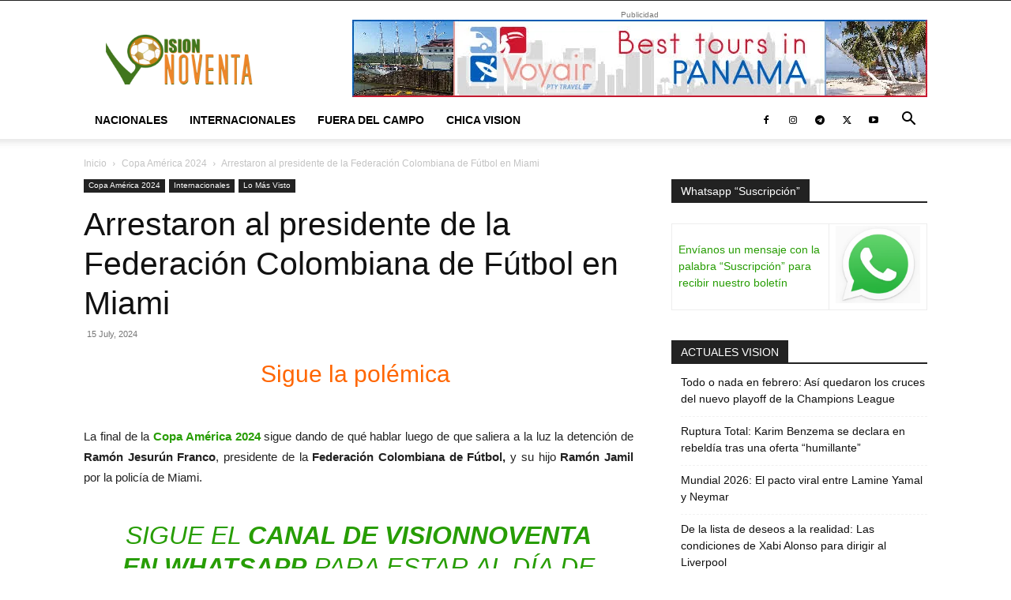

--- FILE ---
content_type: text/html; charset=UTF-8
request_url: https://visionnoventa.com/arrestaron-al-presidente-de-la-federacion-colombiana-de-futbol-en-miami/
body_size: 42206
content:
<!doctype html >
<!--[if IE 8]>    <html class="ie8" lang="en"> <![endif]-->
<!--[if IE 9]>    <html class="ie9" lang="en"> <![endif]-->
<!--[if gt IE 8]><!--> <html lang="en-US"> <!--<![endif]-->
<head><meta charset="UTF-8" /><script>if(navigator.userAgent.match(/MSIE|Internet Explorer/i)||navigator.userAgent.match(/Trident\/7\..*?rv:11/i)){var href=document.location.href;if(!href.match(/[?&]nowprocket/)){if(href.indexOf("?")==-1){if(href.indexOf("#")==-1){document.location.href=href+"?nowprocket=1"}else{document.location.href=href.replace("#","?nowprocket=1#")}}else{if(href.indexOf("#")==-1){document.location.href=href+"&nowprocket=1"}else{document.location.href=href.replace("#","&nowprocket=1#")}}}}</script><script>class RocketLazyLoadScripts{constructor(){this.triggerEvents=["keydown","mousedown","mousemove","touchmove","touchstart","touchend","wheel"],this.userEventHandler=this._triggerListener.bind(this),this.touchStartHandler=this._onTouchStart.bind(this),this.touchMoveHandler=this._onTouchMove.bind(this),this.touchEndHandler=this._onTouchEnd.bind(this),this.clickHandler=this._onClick.bind(this),this.interceptedClicks=[],window.addEventListener("pageshow",(e=>{this.persisted=e.persisted})),window.addEventListener("DOMContentLoaded",(()=>{this._preconnect3rdParties()})),this.delayedScripts={normal:[],async:[],defer:[]},this.allJQueries=[]}_addUserInteractionListener(e){document.hidden?e._triggerListener():(this.triggerEvents.forEach((t=>window.addEventListener(t,e.userEventHandler,{passive:!0}))),window.addEventListener("touchstart",e.touchStartHandler,{passive:!0}),window.addEventListener("mousedown",e.touchStartHandler),document.addEventListener("visibilitychange",e.userEventHandler))}_removeUserInteractionListener(){this.triggerEvents.forEach((e=>window.removeEventListener(e,this.userEventHandler,{passive:!0}))),document.removeEventListener("visibilitychange",this.userEventHandler)}_onTouchStart(e){"HTML"!==e.target.tagName&&(window.addEventListener("touchend",this.touchEndHandler),window.addEventListener("mouseup",this.touchEndHandler),window.addEventListener("touchmove",this.touchMoveHandler,{passive:!0}),window.addEventListener("mousemove",this.touchMoveHandler),e.target.addEventListener("click",this.clickHandler),this._renameDOMAttribute(e.target,"onclick","rocket-onclick"))}_onTouchMove(e){window.removeEventListener("touchend",this.touchEndHandler),window.removeEventListener("mouseup",this.touchEndHandler),window.removeEventListener("touchmove",this.touchMoveHandler,{passive:!0}),window.removeEventListener("mousemove",this.touchMoveHandler),e.target.removeEventListener("click",this.clickHandler),this._renameDOMAttribute(e.target,"rocket-onclick","onclick")}_onTouchEnd(e){window.removeEventListener("touchend",this.touchEndHandler),window.removeEventListener("mouseup",this.touchEndHandler),window.removeEventListener("touchmove",this.touchMoveHandler,{passive:!0}),window.removeEventListener("mousemove",this.touchMoveHandler)}_onClick(e){e.target.removeEventListener("click",this.clickHandler),this._renameDOMAttribute(e.target,"rocket-onclick","onclick"),this.interceptedClicks.push(e),e.preventDefault(),e.stopPropagation(),e.stopImmediatePropagation()}_replayClicks(){window.removeEventListener("touchstart",this.touchStartHandler,{passive:!0}),window.removeEventListener("mousedown",this.touchStartHandler),this.interceptedClicks.forEach((e=>{e.target.dispatchEvent(new MouseEvent("click",{view:e.view,bubbles:!0,cancelable:!0}))}))}_renameDOMAttribute(e,t,n){e.hasAttribute&&e.hasAttribute(t)&&(event.target.setAttribute(n,event.target.getAttribute(t)),event.target.removeAttribute(t))}_triggerListener(){this._removeUserInteractionListener(this),"loading"===document.readyState?document.addEventListener("DOMContentLoaded",this._loadEverythingNow.bind(this)):this._loadEverythingNow()}_preconnect3rdParties(){let e=[];document.querySelectorAll("script[type=rocketlazyloadscript]").forEach((t=>{if(t.hasAttribute("src")){const n=new URL(t.src).origin;n!==location.origin&&e.push({src:n,crossOrigin:t.crossOrigin||"module"===t.getAttribute("data-rocket-type")})}})),e=[...new Map(e.map((e=>[JSON.stringify(e),e]))).values()],this._batchInjectResourceHints(e,"preconnect")}async _loadEverythingNow(){this.lastBreath=Date.now(),this._delayEventListeners(),this._delayJQueryReady(this),this._handleDocumentWrite(),this._registerAllDelayedScripts(),this._preloadAllScripts(),await this._loadScriptsFromList(this.delayedScripts.normal),await this._loadScriptsFromList(this.delayedScripts.defer),await this._loadScriptsFromList(this.delayedScripts.async);try{await this._triggerDOMContentLoaded(),await this._triggerWindowLoad()}catch(e){}window.dispatchEvent(new Event("rocket-allScriptsLoaded")),this._replayClicks()}_registerAllDelayedScripts(){document.querySelectorAll("script[type=rocketlazyloadscript]").forEach((e=>{e.hasAttribute("src")?e.hasAttribute("async")&&!1!==e.async?this.delayedScripts.async.push(e):e.hasAttribute("defer")&&!1!==e.defer||"module"===e.getAttribute("data-rocket-type")?this.delayedScripts.defer.push(e):this.delayedScripts.normal.push(e):this.delayedScripts.normal.push(e)}))}async _transformScript(e){return await this._littleBreath(),new Promise((t=>{const n=document.createElement("script");[...e.attributes].forEach((e=>{let t=e.nodeName;"type"!==t&&("data-rocket-type"===t&&(t="type"),n.setAttribute(t,e.nodeValue))})),e.hasAttribute("src")?(n.addEventListener("load",t),n.addEventListener("error",t)):(n.text=e.text,t());try{e.parentNode.replaceChild(n,e)}catch(e){t()}}))}async _loadScriptsFromList(e){const t=e.shift();return t?(await this._transformScript(t),this._loadScriptsFromList(e)):Promise.resolve()}_preloadAllScripts(){this._batchInjectResourceHints([...this.delayedScripts.normal,...this.delayedScripts.defer,...this.delayedScripts.async],"preload")}_batchInjectResourceHints(e,t){var n=document.createDocumentFragment();e.forEach((e=>{if(e.src){const i=document.createElement("link");i.href=e.src,i.rel=t,"preconnect"!==t&&(i.as="script"),e.getAttribute&&"module"===e.getAttribute("data-rocket-type")&&(i.crossOrigin=!0),e.crossOrigin&&(i.crossOrigin=e.crossOrigin),n.appendChild(i)}})),document.head.appendChild(n)}_delayEventListeners(){let e={};function t(t,n){!function(t){function n(n){return e[t].eventsToRewrite.indexOf(n)>=0?"rocket-"+n:n}e[t]||(e[t]={originalFunctions:{add:t.addEventListener,remove:t.removeEventListener},eventsToRewrite:[]},t.addEventListener=function(){arguments[0]=n(arguments[0]),e[t].originalFunctions.add.apply(t,arguments)},t.removeEventListener=function(){arguments[0]=n(arguments[0]),e[t].originalFunctions.remove.apply(t,arguments)})}(t),e[t].eventsToRewrite.push(n)}function n(e,t){let n=e[t];Object.defineProperty(e,t,{get:()=>n||function(){},set(i){e["rocket"+t]=n=i}})}t(document,"DOMContentLoaded"),t(window,"DOMContentLoaded"),t(window,"load"),t(window,"pageshow"),t(document,"readystatechange"),n(document,"onreadystatechange"),n(window,"onload"),n(window,"onpageshow")}_delayJQueryReady(e){let t=window.jQuery;Object.defineProperty(window,"jQuery",{get:()=>t,set(n){if(n&&n.fn&&!e.allJQueries.includes(n)){n.fn.ready=n.fn.init.prototype.ready=function(t){e.domReadyFired?t.bind(document)(n):document.addEventListener("rocket-DOMContentLoaded",(()=>t.bind(document)(n)))};const t=n.fn.on;n.fn.on=n.fn.init.prototype.on=function(){if(this[0]===window){function e(e){return e.split(" ").map((e=>"load"===e||0===e.indexOf("load.")?"rocket-jquery-load":e)).join(" ")}"string"==typeof arguments[0]||arguments[0]instanceof String?arguments[0]=e(arguments[0]):"object"==typeof arguments[0]&&Object.keys(arguments[0]).forEach((t=>{delete Object.assign(arguments[0],{[e(t)]:arguments[0][t]})[t]}))}return t.apply(this,arguments),this},e.allJQueries.push(n)}t=n}})}async _triggerDOMContentLoaded(){this.domReadyFired=!0,await this._littleBreath(),document.dispatchEvent(new Event("rocket-DOMContentLoaded")),await this._littleBreath(),window.dispatchEvent(new Event("rocket-DOMContentLoaded")),await this._littleBreath(),document.dispatchEvent(new Event("rocket-readystatechange")),await this._littleBreath(),document.rocketonreadystatechange&&document.rocketonreadystatechange()}async _triggerWindowLoad(){await this._littleBreath(),window.dispatchEvent(new Event("rocket-load")),await this._littleBreath(),window.rocketonload&&window.rocketonload(),await this._littleBreath(),this.allJQueries.forEach((e=>e(window).trigger("rocket-jquery-load"))),await this._littleBreath();const e=new Event("rocket-pageshow");e.persisted=this.persisted,window.dispatchEvent(e),await this._littleBreath(),window.rocketonpageshow&&window.rocketonpageshow({persisted:this.persisted})}_handleDocumentWrite(){const e=new Map;document.write=document.writeln=function(t){const n=document.currentScript,i=document.createRange(),r=n.parentElement;let o=e.get(n);void 0===o&&(o=n.nextSibling,e.set(n,o));const s=document.createDocumentFragment();i.setStart(s,0),s.appendChild(i.createContextualFragment(t)),r.insertBefore(s,o)}}async _littleBreath(){Date.now()-this.lastBreath>45&&(await this._requestAnimFrame(),this.lastBreath=Date.now())}async _requestAnimFrame(){return document.hidden?new Promise((e=>setTimeout(e))):new Promise((e=>requestAnimationFrame(e)))}static run(){const e=new RocketLazyLoadScripts;e._addUserInteractionListener(e)}}RocketLazyLoadScripts.run();</script>
    <title>Arrestaron al presidente de la Federación Colombiana de Fútbol en Miami - visionnoventa.com</title>
    
    <meta name="viewport" content="width=device-width, initial-scale=1.0">
    <link rel="pingback" href="https://visionnoventa.com/xmlrpc.php" />
    <meta name='robots' content='index, follow, max-image-preview:large, max-snippet:-1, max-video-preview:-1' />
	<style>img:is([sizes="auto" i], [sizes^="auto," i]) { contain-intrinsic-size: 3000px 1500px }</style>
	<link rel="icon" type="image/png" href="https://visionnoventa.com/wp-content/uploads/2024/09/LOGO-VN.png">
	<!-- This site is optimized with the Yoast SEO plugin v26.8 - https://yoast.com/product/yoast-seo-wordpress/ -->
	<meta name="description" content="La final de la Copa América 2024 sigue dando de qué hablar luego de que saliera a la luz la detención de Ramón Jesurún Franco,..leer más.." />
	<link rel="canonical" href="https://visionnoventa.com/arrestaron-al-presidente-de-la-federacion-colombiana-de-futbol-en-miami/" />
	<meta property="og:locale" content="en_US" />
	<meta property="og:type" content="article" />
	<meta property="og:title" content="Arrestaron al presidente de la Federación Colombiana de Fútbol en Miami - visionnoventa.com" />
	<meta property="og:description" content="La final de la Copa América 2024 sigue dando de qué hablar luego de que saliera a la luz la detención de Ramón Jesurún Franco,..leer más.." />
	<meta property="og:url" content="https://visionnoventa.com/arrestaron-al-presidente-de-la-federacion-colombiana-de-futbol-en-miami/" />
	<meta property="og:site_name" content="visionnoventa.com" />
	<meta property="article:publisher" content="https://www.facebook.com/visionnoventa" />
	<meta property="article:published_time" content="2024-07-15T20:21:28+00:00" />
	<meta property="article:modified_time" content="2024-07-15T20:38:50+00:00" />
	<meta name="author" content="Visionnoventa" />
	<meta name="twitter:card" content="summary_large_image" />
	<meta name="twitter:creator" content="@visionnoventa" />
	<meta name="twitter:site" content="@visionnoventa" />
	<meta name="twitter:label1" content="Written by" />
	<meta name="twitter:data1" content="Visionnoventa" />
	<meta name="twitter:label2" content="Est. reading time" />
	<meta name="twitter:data2" content="2 minutes" />
	<script type="application/ld+json" class="yoast-schema-graph">{"@context":"https://schema.org","@graph":[{"@type":"Article","@id":"https://visionnoventa.com/arrestaron-al-presidente-de-la-federacion-colombiana-de-futbol-en-miami/#article","isPartOf":{"@id":"https://visionnoventa.com/arrestaron-al-presidente-de-la-federacion-colombiana-de-futbol-en-miami/"},"author":{"name":"Visionnoventa","@id":"https://visionnoventa.com/#/schema/person/087f40749176084658b00b7fa509ebfd"},"headline":"Arrestaron al presidente de la Federación Colombiana de Fútbol en Miami","datePublished":"2024-07-15T20:21:28+00:00","dateModified":"2024-07-15T20:38:50+00:00","mainEntityOfPage":{"@id":"https://visionnoventa.com/arrestaron-al-presidente-de-la-federacion-colombiana-de-futbol-en-miami/"},"wordCount":492,"commentCount":0,"publisher":{"@id":"https://visionnoventa.com/#organization"},"image":{"@id":"https://visionnoventa.com/arrestaron-al-presidente-de-la-federacion-colombiana-de-futbol-en-miami/#primaryimage"},"thumbnailUrl":"https://visionnoventa.com/wp-content/uploads/2024/07/ramon-jesurun-presidente-federacion-colombiana-de-futbol-elpaiscom.avif","keywords":["Copa América 2024","Internacionales","Lo Más Visto","Novedades","Visionnoventa"],"articleSection":["Copa América 2024","Internacionales","Lo Más Visto"],"inLanguage":"en-US","potentialAction":[{"@type":"CommentAction","name":"Comment","target":["https://visionnoventa.com/arrestaron-al-presidente-de-la-federacion-colombiana-de-futbol-en-miami/#respond"]}]},{"@type":"WebPage","@id":"https://visionnoventa.com/arrestaron-al-presidente-de-la-federacion-colombiana-de-futbol-en-miami/","url":"https://visionnoventa.com/arrestaron-al-presidente-de-la-federacion-colombiana-de-futbol-en-miami/","name":"Arrestaron al presidente de la Federación Colombiana de Fútbol en Miami - visionnoventa.com","isPartOf":{"@id":"https://visionnoventa.com/#website"},"primaryImageOfPage":{"@id":"https://visionnoventa.com/arrestaron-al-presidente-de-la-federacion-colombiana-de-futbol-en-miami/#primaryimage"},"image":{"@id":"https://visionnoventa.com/arrestaron-al-presidente-de-la-federacion-colombiana-de-futbol-en-miami/#primaryimage"},"thumbnailUrl":"https://visionnoventa.com/wp-content/uploads/2024/07/ramon-jesurun-presidente-federacion-colombiana-de-futbol-elpaiscom.avif","datePublished":"2024-07-15T20:21:28+00:00","dateModified":"2024-07-15T20:38:50+00:00","description":"La final de la Copa América 2024 sigue dando de qué hablar luego de que saliera a la luz la detención de Ramón Jesurún Franco,..leer más..","breadcrumb":{"@id":"https://visionnoventa.com/arrestaron-al-presidente-de-la-federacion-colombiana-de-futbol-en-miami/#breadcrumb"},"inLanguage":"en-US","potentialAction":[{"@type":"ReadAction","target":["https://visionnoventa.com/arrestaron-al-presidente-de-la-federacion-colombiana-de-futbol-en-miami/"]}]},{"@type":"ImageObject","inLanguage":"en-US","@id":"https://visionnoventa.com/arrestaron-al-presidente-de-la-federacion-colombiana-de-futbol-en-miami/#primaryimage","url":"https://visionnoventa.com/wp-content/uploads/2024/07/ramon-jesurun-presidente-federacion-colombiana-de-futbol-elpaiscom.avif","contentUrl":"https://visionnoventa.com/wp-content/uploads/2024/07/ramon-jesurun-presidente-federacion-colombiana-de-futbol-elpaiscom.avif","width":1200,"height":798},{"@type":"BreadcrumbList","@id":"https://visionnoventa.com/arrestaron-al-presidente-de-la-federacion-colombiana-de-futbol-en-miami/#breadcrumb","itemListElement":[{"@type":"ListItem","position":1,"name":"Portada","item":"https://visionnoventa.com/"},{"@type":"ListItem","position":2,"name":"Arrestaron al presidente de la Federación Colombiana de Fútbol en Miami"}]},{"@type":"WebSite","@id":"https://visionnoventa.com/#website","url":"https://visionnoventa.com/","name":"visionnoventa.com","description":"","publisher":{"@id":"https://visionnoventa.com/#organization"},"potentialAction":[{"@type":"SearchAction","target":{"@type":"EntryPoint","urlTemplate":"https://visionnoventa.com/?s={search_term_string}"},"query-input":{"@type":"PropertyValueSpecification","valueRequired":true,"valueName":"search_term_string"}}],"inLanguage":"en-US"},{"@type":"Organization","@id":"https://visionnoventa.com/#organization","name":"INVERSION VISIONNOVENTA","url":"https://visionnoventa.com/","logo":{"@type":"ImageObject","inLanguage":"en-US","@id":"https://visionnoventa.com/#/schema/logo/image/","url":"https://visionnoventa.com/wp-content/uploads/2018/12/VNlogop.jpg","contentUrl":"https://visionnoventa.com/wp-content/uploads/2018/12/VNlogop.jpg","width":134,"height":114,"caption":"INVERSION VISIONNOVENTA"},"image":{"@id":"https://visionnoventa.com/#/schema/logo/image/"},"sameAs":["https://www.facebook.com/visionnoventa","https://x.com/visionnoventa","https://www.instagram.com/visionnoventa/","http://www.youtube.com/user/Visionnoventa"]},{"@type":"Person","@id":"https://visionnoventa.com/#/schema/person/087f40749176084658b00b7fa509ebfd","name":"Visionnoventa","image":{"@type":"ImageObject","inLanguage":"en-US","@id":"https://visionnoventa.com/#/schema/person/image/","url":"https://secure.gravatar.com/avatar/2e23bcd620ec4bea3e458b6bf87f19f4?s=96&d=mm&r=g","contentUrl":"https://secure.gravatar.com/avatar/2e23bcd620ec4bea3e458b6bf87f19f4?s=96&d=mm&r=g","caption":"Visionnoventa"},"url":"https://visionnoventa.com/author/marv90/"}]}</script>
	<!-- / Yoast SEO plugin. -->



<link rel="alternate" type="application/rss+xml" title="visionnoventa.com &raquo; Feed" href="https://visionnoventa.com/feed/" />
<link rel="alternate" type="application/rss+xml" title="visionnoventa.com &raquo; Comments Feed" href="https://visionnoventa.com/comments/feed/" />
<link rel="alternate" type="application/rss+xml" title="visionnoventa.com &raquo; Arrestaron al presidente de la Federación Colombiana de Fútbol en Miami Comments Feed" href="https://visionnoventa.com/arrestaron-al-presidente-de-la-federacion-colombiana-de-futbol-en-miami/feed/" />
<link rel='stylesheet' id='wp-block-library-css' href='https://visionnoventa.com/wp-includes/css/dist/block-library/style.min.css' type='text/css' media='all' />
<style id='classic-theme-styles-inline-css' type='text/css'>
/*! This file is auto-generated */
.wp-block-button__link{color:#fff;background-color:#32373c;border-radius:9999px;box-shadow:none;text-decoration:none;padding:calc(.667em + 2px) calc(1.333em + 2px);font-size:1.125em}.wp-block-file__button{background:#32373c;color:#fff;text-decoration:none}
</style>
<style id='global-styles-inline-css' type='text/css'>
:root{--wp--preset--aspect-ratio--square: 1;--wp--preset--aspect-ratio--4-3: 4/3;--wp--preset--aspect-ratio--3-4: 3/4;--wp--preset--aspect-ratio--3-2: 3/2;--wp--preset--aspect-ratio--2-3: 2/3;--wp--preset--aspect-ratio--16-9: 16/9;--wp--preset--aspect-ratio--9-16: 9/16;--wp--preset--color--black: #000000;--wp--preset--color--cyan-bluish-gray: #abb8c3;--wp--preset--color--white: #ffffff;--wp--preset--color--pale-pink: #f78da7;--wp--preset--color--vivid-red: #cf2e2e;--wp--preset--color--luminous-vivid-orange: #ff6900;--wp--preset--color--luminous-vivid-amber: #fcb900;--wp--preset--color--light-green-cyan: #7bdcb5;--wp--preset--color--vivid-green-cyan: #00d084;--wp--preset--color--pale-cyan-blue: #8ed1fc;--wp--preset--color--vivid-cyan-blue: #0693e3;--wp--preset--color--vivid-purple: #9b51e0;--wp--preset--gradient--vivid-cyan-blue-to-vivid-purple: linear-gradient(135deg,rgba(6,147,227,1) 0%,rgb(155,81,224) 100%);--wp--preset--gradient--light-green-cyan-to-vivid-green-cyan: linear-gradient(135deg,rgb(122,220,180) 0%,rgb(0,208,130) 100%);--wp--preset--gradient--luminous-vivid-amber-to-luminous-vivid-orange: linear-gradient(135deg,rgba(252,185,0,1) 0%,rgba(255,105,0,1) 100%);--wp--preset--gradient--luminous-vivid-orange-to-vivid-red: linear-gradient(135deg,rgba(255,105,0,1) 0%,rgb(207,46,46) 100%);--wp--preset--gradient--very-light-gray-to-cyan-bluish-gray: linear-gradient(135deg,rgb(238,238,238) 0%,rgb(169,184,195) 100%);--wp--preset--gradient--cool-to-warm-spectrum: linear-gradient(135deg,rgb(74,234,220) 0%,rgb(151,120,209) 20%,rgb(207,42,186) 40%,rgb(238,44,130) 60%,rgb(251,105,98) 80%,rgb(254,248,76) 100%);--wp--preset--gradient--blush-light-purple: linear-gradient(135deg,rgb(255,206,236) 0%,rgb(152,150,240) 100%);--wp--preset--gradient--blush-bordeaux: linear-gradient(135deg,rgb(254,205,165) 0%,rgb(254,45,45) 50%,rgb(107,0,62) 100%);--wp--preset--gradient--luminous-dusk: linear-gradient(135deg,rgb(255,203,112) 0%,rgb(199,81,192) 50%,rgb(65,88,208) 100%);--wp--preset--gradient--pale-ocean: linear-gradient(135deg,rgb(255,245,203) 0%,rgb(182,227,212) 50%,rgb(51,167,181) 100%);--wp--preset--gradient--electric-grass: linear-gradient(135deg,rgb(202,248,128) 0%,rgb(113,206,126) 100%);--wp--preset--gradient--midnight: linear-gradient(135deg,rgb(2,3,129) 0%,rgb(40,116,252) 100%);--wp--preset--font-size--small: 11px;--wp--preset--font-size--medium: 20px;--wp--preset--font-size--large: 32px;--wp--preset--font-size--x-large: 42px;--wp--preset--font-size--regular: 15px;--wp--preset--font-size--larger: 50px;--wp--preset--spacing--20: 0.44rem;--wp--preset--spacing--30: 0.67rem;--wp--preset--spacing--40: 1rem;--wp--preset--spacing--50: 1.5rem;--wp--preset--spacing--60: 2.25rem;--wp--preset--spacing--70: 3.38rem;--wp--preset--spacing--80: 5.06rem;--wp--preset--shadow--natural: 6px 6px 9px rgba(0, 0, 0, 0.2);--wp--preset--shadow--deep: 12px 12px 50px rgba(0, 0, 0, 0.4);--wp--preset--shadow--sharp: 6px 6px 0px rgba(0, 0, 0, 0.2);--wp--preset--shadow--outlined: 6px 6px 0px -3px rgba(255, 255, 255, 1), 6px 6px rgba(0, 0, 0, 1);--wp--preset--shadow--crisp: 6px 6px 0px rgba(0, 0, 0, 1);}:where(.is-layout-flex){gap: 0.5em;}:where(.is-layout-grid){gap: 0.5em;}body .is-layout-flex{display: flex;}.is-layout-flex{flex-wrap: wrap;align-items: center;}.is-layout-flex > :is(*, div){margin: 0;}body .is-layout-grid{display: grid;}.is-layout-grid > :is(*, div){margin: 0;}:where(.wp-block-columns.is-layout-flex){gap: 2em;}:where(.wp-block-columns.is-layout-grid){gap: 2em;}:where(.wp-block-post-template.is-layout-flex){gap: 1.25em;}:where(.wp-block-post-template.is-layout-grid){gap: 1.25em;}.has-black-color{color: var(--wp--preset--color--black) !important;}.has-cyan-bluish-gray-color{color: var(--wp--preset--color--cyan-bluish-gray) !important;}.has-white-color{color: var(--wp--preset--color--white) !important;}.has-pale-pink-color{color: var(--wp--preset--color--pale-pink) !important;}.has-vivid-red-color{color: var(--wp--preset--color--vivid-red) !important;}.has-luminous-vivid-orange-color{color: var(--wp--preset--color--luminous-vivid-orange) !important;}.has-luminous-vivid-amber-color{color: var(--wp--preset--color--luminous-vivid-amber) !important;}.has-light-green-cyan-color{color: var(--wp--preset--color--light-green-cyan) !important;}.has-vivid-green-cyan-color{color: var(--wp--preset--color--vivid-green-cyan) !important;}.has-pale-cyan-blue-color{color: var(--wp--preset--color--pale-cyan-blue) !important;}.has-vivid-cyan-blue-color{color: var(--wp--preset--color--vivid-cyan-blue) !important;}.has-vivid-purple-color{color: var(--wp--preset--color--vivid-purple) !important;}.has-black-background-color{background-color: var(--wp--preset--color--black) !important;}.has-cyan-bluish-gray-background-color{background-color: var(--wp--preset--color--cyan-bluish-gray) !important;}.has-white-background-color{background-color: var(--wp--preset--color--white) !important;}.has-pale-pink-background-color{background-color: var(--wp--preset--color--pale-pink) !important;}.has-vivid-red-background-color{background-color: var(--wp--preset--color--vivid-red) !important;}.has-luminous-vivid-orange-background-color{background-color: var(--wp--preset--color--luminous-vivid-orange) !important;}.has-luminous-vivid-amber-background-color{background-color: var(--wp--preset--color--luminous-vivid-amber) !important;}.has-light-green-cyan-background-color{background-color: var(--wp--preset--color--light-green-cyan) !important;}.has-vivid-green-cyan-background-color{background-color: var(--wp--preset--color--vivid-green-cyan) !important;}.has-pale-cyan-blue-background-color{background-color: var(--wp--preset--color--pale-cyan-blue) !important;}.has-vivid-cyan-blue-background-color{background-color: var(--wp--preset--color--vivid-cyan-blue) !important;}.has-vivid-purple-background-color{background-color: var(--wp--preset--color--vivid-purple) !important;}.has-black-border-color{border-color: var(--wp--preset--color--black) !important;}.has-cyan-bluish-gray-border-color{border-color: var(--wp--preset--color--cyan-bluish-gray) !important;}.has-white-border-color{border-color: var(--wp--preset--color--white) !important;}.has-pale-pink-border-color{border-color: var(--wp--preset--color--pale-pink) !important;}.has-vivid-red-border-color{border-color: var(--wp--preset--color--vivid-red) !important;}.has-luminous-vivid-orange-border-color{border-color: var(--wp--preset--color--luminous-vivid-orange) !important;}.has-luminous-vivid-amber-border-color{border-color: var(--wp--preset--color--luminous-vivid-amber) !important;}.has-light-green-cyan-border-color{border-color: var(--wp--preset--color--light-green-cyan) !important;}.has-vivid-green-cyan-border-color{border-color: var(--wp--preset--color--vivid-green-cyan) !important;}.has-pale-cyan-blue-border-color{border-color: var(--wp--preset--color--pale-cyan-blue) !important;}.has-vivid-cyan-blue-border-color{border-color: var(--wp--preset--color--vivid-cyan-blue) !important;}.has-vivid-purple-border-color{border-color: var(--wp--preset--color--vivid-purple) !important;}.has-vivid-cyan-blue-to-vivid-purple-gradient-background{background: var(--wp--preset--gradient--vivid-cyan-blue-to-vivid-purple) !important;}.has-light-green-cyan-to-vivid-green-cyan-gradient-background{background: var(--wp--preset--gradient--light-green-cyan-to-vivid-green-cyan) !important;}.has-luminous-vivid-amber-to-luminous-vivid-orange-gradient-background{background: var(--wp--preset--gradient--luminous-vivid-amber-to-luminous-vivid-orange) !important;}.has-luminous-vivid-orange-to-vivid-red-gradient-background{background: var(--wp--preset--gradient--luminous-vivid-orange-to-vivid-red) !important;}.has-very-light-gray-to-cyan-bluish-gray-gradient-background{background: var(--wp--preset--gradient--very-light-gray-to-cyan-bluish-gray) !important;}.has-cool-to-warm-spectrum-gradient-background{background: var(--wp--preset--gradient--cool-to-warm-spectrum) !important;}.has-blush-light-purple-gradient-background{background: var(--wp--preset--gradient--blush-light-purple) !important;}.has-blush-bordeaux-gradient-background{background: var(--wp--preset--gradient--blush-bordeaux) !important;}.has-luminous-dusk-gradient-background{background: var(--wp--preset--gradient--luminous-dusk) !important;}.has-pale-ocean-gradient-background{background: var(--wp--preset--gradient--pale-ocean) !important;}.has-electric-grass-gradient-background{background: var(--wp--preset--gradient--electric-grass) !important;}.has-midnight-gradient-background{background: var(--wp--preset--gradient--midnight) !important;}.has-small-font-size{font-size: var(--wp--preset--font-size--small) !important;}.has-medium-font-size{font-size: var(--wp--preset--font-size--medium) !important;}.has-large-font-size{font-size: var(--wp--preset--font-size--large) !important;}.has-x-large-font-size{font-size: var(--wp--preset--font-size--x-large) !important;}
:where(.wp-block-post-template.is-layout-flex){gap: 1.25em;}:where(.wp-block-post-template.is-layout-grid){gap: 1.25em;}
:where(.wp-block-columns.is-layout-flex){gap: 2em;}:where(.wp-block-columns.is-layout-grid){gap: 2em;}
:root :where(.wp-block-pullquote){font-size: 1.5em;line-height: 1.6;}
</style>
<link rel='stylesheet' id='cmplz-general-css' href='https://visionnoventa.com/wp-content/plugins/complianz-gdpr/assets/css/cookieblocker.min.css' type='text/css' media='all' />
<link data-minify="1" rel='stylesheet' id='td-plugin-multi-purpose-css' href='https://visionnoventa.com/wp-content/cache/min/1/wp-content/plugins/td-composer/td-multi-purpose/style.css?ver=1751638844' type='text/css' media='all' />
<link data-minify="1" rel='stylesheet' id='td-theme-css' href='https://visionnoventa.com/wp-content/cache/min/1/wp-content/themes/Newspaper/style.css?ver=1751638846' type='text/css' media='all' />
<style id='td-theme-inline-css' type='text/css'>@media (max-width:767px){.td-header-desktop-wrap{display:none}}@media (min-width:767px){.td-header-mobile-wrap{display:none}}</style>
<link data-minify="1" rel='stylesheet' id='td-legacy-framework-front-style-css' href='https://visionnoventa.com/wp-content/cache/min/1/wp-content/plugins/td-composer/legacy/Newspaper/assets/css/td_legacy_main.css?ver=1751638847' type='text/css' media='all' />
<link data-minify="1" rel='stylesheet' id='td-standard-pack-framework-front-style-css' href='https://visionnoventa.com/wp-content/cache/min/1/wp-content/plugins/td-standard-pack/Newspaper/assets/css/td_standard_pack_main.css?ver=1751638847' type='text/css' media='all' />
<link data-minify="1" rel='stylesheet' id='tdb_style_cloud_templates_front-css' href='https://visionnoventa.com/wp-content/cache/min/1/wp-content/plugins/td-cloud-library/assets/css/tdb_main.css?ver=1751638847' type='text/css' media='all' />
<script type="rocketlazyloadscript" data-rocket-type="text/javascript" async src="https://visionnoventa.com/wp-content/plugins/burst-statistics/assets/js/timeme/timeme.min.js" id="burst-timeme-js"></script>
<script type="rocketlazyloadscript" data-rocket-type="text/javascript" async src="https://visionnoventa.com/wp-content/uploads/burst/js/burst.min.js" id="burst-js"></script>
<script type="rocketlazyloadscript" data-rocket-type="text/javascript" src="https://visionnoventa.com/wp-content/plugins/google-analytics-for-wordpress/assets/js/frontend-gtag.min.js" id="monsterinsights-frontend-script-js" async="async" data-wp-strategy="async"></script>
<script data-cfasync="false" data-wpfc-render="false" type="text/javascript" id='monsterinsights-frontend-script-js-extra'>/* <![CDATA[ */
var monsterinsights_frontend = {"js_events_tracking":"true","download_extensions":"doc,pdf,ppt,zip,xls,docx,pptx,xlsx","inbound_paths":"[{\"path\":\"\\\/go\\\/\",\"label\":\"affiliate\"},{\"path\":\"\\\/recommend\\\/\",\"label\":\"affiliate\"}]","home_url":"https:\/\/visionnoventa.com","hash_tracking":"false","v4_id":"G-P6EC24CK8Y"};/* ]]> */
</script>
<script type="rocketlazyloadscript" data-rocket-type="text/javascript" src="https://visionnoventa.com/wp-includes/js/jquery/jquery.min.js" id="jquery-core-js" defer></script>
<script type="rocketlazyloadscript" data-rocket-type="text/javascript" src="https://visionnoventa.com/wp-includes/js/jquery/jquery-migrate.min.js" id="jquery-migrate-js" defer></script>
<link rel="https://api.w.org/" href="https://visionnoventa.com/wp-json/" /><link rel="alternate" title="JSON" type="application/json" href="https://visionnoventa.com/wp-json/wp/v2/posts/313656" /><link rel="EditURI" type="application/rsd+xml" title="RSD" href="https://visionnoventa.com/xmlrpc.php?rsd" />
<link rel="alternate" title="oEmbed (JSON)" type="application/json+oembed" href="https://visionnoventa.com/wp-json/oembed/1.0/embed?url=https%3A%2F%2Fvisionnoventa.com%2Farrestaron-al-presidente-de-la-federacion-colombiana-de-futbol-en-miami%2F" />
<link rel="alternate" title="oEmbed (XML)" type="text/xml+oembed" href="https://visionnoventa.com/wp-json/oembed/1.0/embed?url=https%3A%2F%2Fvisionnoventa.com%2Farrestaron-al-presidente-de-la-federacion-colombiana-de-futbol-en-miami%2F&#038;format=xml" />
    <script type="rocketlazyloadscript">
        window.tdb_global_vars = {"wpRestUrl":"https:\/\/visionnoventa.com\/wp-json\/","permalinkStructure":"\/%postname%\/"};
        window.tdb_p_autoload_vars = {"isAjax":false,"isAdminBarShowing":false,"autoloadStatus":"off","origPostEditUrl":null};
    </script>
    
    <style id="tdb-global-colors">:root{--accent-color:#fff}</style>

    
	<noscript><style>.lazyload[data-src]{display:none !important;}</style></noscript><style>.lazyload{background-image:none !important;}.lazyload:before{background-image:none !important;}</style>
<!-- JS generated by theme -->

<script type="rocketlazyloadscript" data-rocket-type="text/javascript" id="td-generated-header-js">
    
    

	    var tdBlocksArray = []; //here we store all the items for the current page

	    // td_block class - each ajax block uses a object of this class for requests
	    function tdBlock() {
		    this.id = '';
		    this.block_type = 1; //block type id (1-234 etc)
		    this.atts = '';
		    this.td_column_number = '';
		    this.td_current_page = 1; //
		    this.post_count = 0; //from wp
		    this.found_posts = 0; //from wp
		    this.max_num_pages = 0; //from wp
		    this.td_filter_value = ''; //current live filter value
		    this.is_ajax_running = false;
		    this.td_user_action = ''; // load more or infinite loader (used by the animation)
		    this.header_color = '';
		    this.ajax_pagination_infinite_stop = ''; //show load more at page x
	    }

        // td_js_generator - mini detector
        ( function () {
            var htmlTag = document.getElementsByTagName("html")[0];

	        if ( navigator.userAgent.indexOf("MSIE 10.0") > -1 ) {
                htmlTag.className += ' ie10';
            }

            if ( !!navigator.userAgent.match(/Trident.*rv\:11\./) ) {
                htmlTag.className += ' ie11';
            }

	        if ( navigator.userAgent.indexOf("Edge") > -1 ) {
                htmlTag.className += ' ieEdge';
            }

            if ( /(iPad|iPhone|iPod)/g.test(navigator.userAgent) ) {
                htmlTag.className += ' td-md-is-ios';
            }

            var user_agent = navigator.userAgent.toLowerCase();
            if ( user_agent.indexOf("android") > -1 ) {
                htmlTag.className += ' td-md-is-android';
            }

            if ( -1 !== navigator.userAgent.indexOf('Mac OS X')  ) {
                htmlTag.className += ' td-md-is-os-x';
            }

            if ( /chrom(e|ium)/.test(navigator.userAgent.toLowerCase()) ) {
               htmlTag.className += ' td-md-is-chrome';
            }

            if ( -1 !== navigator.userAgent.indexOf('Firefox') ) {
                htmlTag.className += ' td-md-is-firefox';
            }

            if ( -1 !== navigator.userAgent.indexOf('Safari') && -1 === navigator.userAgent.indexOf('Chrome') ) {
                htmlTag.className += ' td-md-is-safari';
            }

            if( -1 !== navigator.userAgent.indexOf('IEMobile') ){
                htmlTag.className += ' td-md-is-iemobile';
            }

        })();

        var tdLocalCache = {};

        ( function () {
            "use strict";

            tdLocalCache = {
                data: {},
                remove: function (resource_id) {
                    delete tdLocalCache.data[resource_id];
                },
                exist: function (resource_id) {
                    return tdLocalCache.data.hasOwnProperty(resource_id) && tdLocalCache.data[resource_id] !== null;
                },
                get: function (resource_id) {
                    return tdLocalCache.data[resource_id];
                },
                set: function (resource_id, cachedData) {
                    tdLocalCache.remove(resource_id);
                    tdLocalCache.data[resource_id] = cachedData;
                }
            };
        })();

    
    
var td_viewport_interval_list=[{"limitBottom":767,"sidebarWidth":228},{"limitBottom":1018,"sidebarWidth":300},{"limitBottom":1140,"sidebarWidth":324}];
var td_animation_stack_effect="type1";
var tds_animation_stack=true;
var td_animation_stack_specific_selectors=".entry-thumb, img[class*=\"wp-image-\"], a.td-sml-link-to-image > img, .td-lazy-img";
var td_animation_stack_general_selectors=".td-animation-stack .entry-thumb, .post .entry-thumb, .post img[class*=\"wp-image-\"], .post a.td-sml-link-to-image > img, .td-animation-stack .td-lazy-img";
var tdc_is_installed="yes";
var td_ajax_url="https:\/\/visionnoventa.com\/wp-admin\/admin-ajax.php?td_theme_name=Newspaper&v=12.6.7";
var td_get_template_directory_uri="https:\/\/visionnoventa.com\/wp-content\/plugins\/td-composer\/legacy\/common";
var tds_snap_menu="";
var tds_logo_on_sticky="show_header_logo";
var tds_header_style="";
var td_please_wait="Por favor espera...";
var td_email_user_pass_incorrect="Usuario o contrase\u00f1a incorrecta!";
var td_email_user_incorrect="Correo electr\u00f3nico o nombre de usuario incorrecto!";
var td_email_incorrect="Email incorrecto!";
var td_user_incorrect="Username incorrect!";
var td_email_user_empty="Email or username empty!";
var td_pass_empty="Pass empty!";
var td_pass_pattern_incorrect="Invalid Pass Pattern!";
var td_retype_pass_incorrect="Retyped Pass incorrect!";
var tds_more_articles_on_post_enable="show";
var tds_more_articles_on_post_time_to_wait="";
var tds_more_articles_on_post_pages_distance_from_top=2;
var tds_captcha="";
var tds_theme_color_site_wide="#279d04";
var tds_smart_sidebar="enabled";
var tdThemeName="Newspaper";
var tdThemeNameWl="Newspaper";
var td_magnific_popup_translation_tPrev="Anterior (tecla de flecha izquierda)";
var td_magnific_popup_translation_tNext="Siguiente (tecla de flecha derecha)";
var td_magnific_popup_translation_tCounter="%curr% de %total%";
var td_magnific_popup_translation_ajax_tError="El contenido de %url% no pudo cargarse.";
var td_magnific_popup_translation_image_tError="La imagen #%curr% no pudo cargarse.";
var tdBlockNonce="44ca9c6483";
var tdMobileMenu="enabled";
var tdMobileSearch="enabled";
var tdDateNamesI18n={"month_names":["January","February","March","April","May","June","July","August","September","October","November","December"],"month_names_short":["Jan","Feb","Mar","Apr","May","Jun","Jul","Aug","Sep","Oct","Nov","Dec"],"day_names":["Sunday","Monday","Tuesday","Wednesday","Thursday","Friday","Saturday"],"day_names_short":["Sun","Mon","Tue","Wed","Thu","Fri","Sat"]};
var tdb_modal_confirm="Save";
var tdb_modal_cancel="Cancel";
var tdb_modal_confirm_alt="Yes";
var tdb_modal_cancel_alt="No";
var td_deploy_mode="deploy";
var td_ad_background_click_link="";
var td_ad_background_click_target="";
</script>


<!-- Header style compiled by theme -->

<style>:root{--td_excl_label:'EXCLUSIVO';--td_theme_color:#279d04;--td_slider_text:rgba(39,157,4,0.7)}.td-header-style-12 .td-header-menu-wrap-full,.td-header-style-12 .td-affix,.td-grid-style-1.td-hover-1 .td-big-grid-post:hover .td-post-category,.td-grid-style-5.td-hover-1 .td-big-grid-post:hover .td-post-category,.td_category_template_3 .td-current-sub-category,.td_category_template_8 .td-category-header .td-category a.td-current-sub-category,.td_category_template_4 .td-category-siblings .td-category a:hover,.td_block_big_grid_9.td-grid-style-1 .td-post-category,.td_block_big_grid_9.td-grid-style-5 .td-post-category,.td-grid-style-6.td-hover-1 .td-module-thumb:after,.tdm-menu-active-style5 .td-header-menu-wrap .sf-menu>.current-menu-item>a,.tdm-menu-active-style5 .td-header-menu-wrap .sf-menu>.current-menu-ancestor>a,.tdm-menu-active-style5 .td-header-menu-wrap .sf-menu>.current-category-ancestor>a,.tdm-menu-active-style5 .td-header-menu-wrap .sf-menu>li>a:hover,.tdm-menu-active-style5 .td-header-menu-wrap .sf-menu>.sfHover>a{background-color:#279d04}.td_mega_menu_sub_cats .cur-sub-cat,.td-mega-span h3 a:hover,.td_mod_mega_menu:hover .entry-title a,.header-search-wrap .result-msg a:hover,.td-header-top-menu .td-drop-down-search .td_module_wrap:hover .entry-title a,.td-header-top-menu .td-icon-search:hover,.td-header-wrap .result-msg a:hover,.top-header-menu li a:hover,.top-header-menu .current-menu-item>a,.top-header-menu .current-menu-ancestor>a,.top-header-menu .current-category-ancestor>a,.td-social-icon-wrap>a:hover,.td-header-sp-top-widget .td-social-icon-wrap a:hover,.td_mod_related_posts:hover h3>a,.td-post-template-11 .td-related-title .td-related-left:hover,.td-post-template-11 .td-related-title .td-related-right:hover,.td-post-template-11 .td-related-title .td-cur-simple-item,.td-post-template-11 .td_block_related_posts .td-next-prev-wrap a:hover,.td-category-header .td-pulldown-category-filter-link:hover,.td-category-siblings .td-subcat-dropdown a:hover,.td-category-siblings .td-subcat-dropdown a.td-current-sub-category,.footer-text-wrap .footer-email-wrap a,.footer-social-wrap a:hover,.td_module_17 .td-read-more a:hover,.td_module_18 .td-read-more a:hover,.td_module_19 .td-post-author-name a:hover,.td-pulldown-syle-2 .td-subcat-dropdown:hover .td-subcat-more span,.td-pulldown-syle-2 .td-subcat-dropdown:hover .td-subcat-more i,.td-pulldown-syle-3 .td-subcat-dropdown:hover .td-subcat-more span,.td-pulldown-syle-3 .td-subcat-dropdown:hover .td-subcat-more i,.tdm-menu-active-style3 .tdm-header.td-header-wrap .sf-menu>.current-category-ancestor>a,.tdm-menu-active-style3 .tdm-header.td-header-wrap .sf-menu>.current-menu-ancestor>a,.tdm-menu-active-style3 .tdm-header.td-header-wrap .sf-menu>.current-menu-item>a,.tdm-menu-active-style3 .tdm-header.td-header-wrap .sf-menu>.sfHover>a,.tdm-menu-active-style3 .tdm-header.td-header-wrap .sf-menu>li>a:hover{color:#279d04}.td-mega-menu-page .wpb_content_element ul li a:hover,.td-theme-wrap .td-aj-search-results .td_module_wrap:hover .entry-title a,.td-theme-wrap .header-search-wrap .result-msg a:hover{color:#279d04!important}.td_category_template_8 .td-category-header .td-category a.td-current-sub-category,.td_category_template_4 .td-category-siblings .td-category a:hover,.tdm-menu-active-style4 .tdm-header .sf-menu>.current-menu-item>a,.tdm-menu-active-style4 .tdm-header .sf-menu>.current-menu-ancestor>a,.tdm-menu-active-style4 .tdm-header .sf-menu>.current-category-ancestor>a,.tdm-menu-active-style4 .tdm-header .sf-menu>li>a:hover,.tdm-menu-active-style4 .tdm-header .sf-menu>.sfHover>a{border-color:#279d04}:root{--td_excl_label:'EXCLUSIVO';--td_theme_color:#279d04;--td_slider_text:rgba(39,157,4,0.7)}.td-header-style-12 .td-header-menu-wrap-full,.td-header-style-12 .td-affix,.td-grid-style-1.td-hover-1 .td-big-grid-post:hover .td-post-category,.td-grid-style-5.td-hover-1 .td-big-grid-post:hover .td-post-category,.td_category_template_3 .td-current-sub-category,.td_category_template_8 .td-category-header .td-category a.td-current-sub-category,.td_category_template_4 .td-category-siblings .td-category a:hover,.td_block_big_grid_9.td-grid-style-1 .td-post-category,.td_block_big_grid_9.td-grid-style-5 .td-post-category,.td-grid-style-6.td-hover-1 .td-module-thumb:after,.tdm-menu-active-style5 .td-header-menu-wrap .sf-menu>.current-menu-item>a,.tdm-menu-active-style5 .td-header-menu-wrap .sf-menu>.current-menu-ancestor>a,.tdm-menu-active-style5 .td-header-menu-wrap .sf-menu>.current-category-ancestor>a,.tdm-menu-active-style5 .td-header-menu-wrap .sf-menu>li>a:hover,.tdm-menu-active-style5 .td-header-menu-wrap .sf-menu>.sfHover>a{background-color:#279d04}.td_mega_menu_sub_cats .cur-sub-cat,.td-mega-span h3 a:hover,.td_mod_mega_menu:hover .entry-title a,.header-search-wrap .result-msg a:hover,.td-header-top-menu .td-drop-down-search .td_module_wrap:hover .entry-title a,.td-header-top-menu .td-icon-search:hover,.td-header-wrap .result-msg a:hover,.top-header-menu li a:hover,.top-header-menu .current-menu-item>a,.top-header-menu .current-menu-ancestor>a,.top-header-menu .current-category-ancestor>a,.td-social-icon-wrap>a:hover,.td-header-sp-top-widget .td-social-icon-wrap a:hover,.td_mod_related_posts:hover h3>a,.td-post-template-11 .td-related-title .td-related-left:hover,.td-post-template-11 .td-related-title .td-related-right:hover,.td-post-template-11 .td-related-title .td-cur-simple-item,.td-post-template-11 .td_block_related_posts .td-next-prev-wrap a:hover,.td-category-header .td-pulldown-category-filter-link:hover,.td-category-siblings .td-subcat-dropdown a:hover,.td-category-siblings .td-subcat-dropdown a.td-current-sub-category,.footer-text-wrap .footer-email-wrap a,.footer-social-wrap a:hover,.td_module_17 .td-read-more a:hover,.td_module_18 .td-read-more a:hover,.td_module_19 .td-post-author-name a:hover,.td-pulldown-syle-2 .td-subcat-dropdown:hover .td-subcat-more span,.td-pulldown-syle-2 .td-subcat-dropdown:hover .td-subcat-more i,.td-pulldown-syle-3 .td-subcat-dropdown:hover .td-subcat-more span,.td-pulldown-syle-3 .td-subcat-dropdown:hover .td-subcat-more i,.tdm-menu-active-style3 .tdm-header.td-header-wrap .sf-menu>.current-category-ancestor>a,.tdm-menu-active-style3 .tdm-header.td-header-wrap .sf-menu>.current-menu-ancestor>a,.tdm-menu-active-style3 .tdm-header.td-header-wrap .sf-menu>.current-menu-item>a,.tdm-menu-active-style3 .tdm-header.td-header-wrap .sf-menu>.sfHover>a,.tdm-menu-active-style3 .tdm-header.td-header-wrap .sf-menu>li>a:hover{color:#279d04}.td-mega-menu-page .wpb_content_element ul li a:hover,.td-theme-wrap .td-aj-search-results .td_module_wrap:hover .entry-title a,.td-theme-wrap .header-search-wrap .result-msg a:hover{color:#279d04!important}.td_category_template_8 .td-category-header .td-category a.td-current-sub-category,.td_category_template_4 .td-category-siblings .td-category a:hover,.tdm-menu-active-style4 .tdm-header .sf-menu>.current-menu-item>a,.tdm-menu-active-style4 .tdm-header .sf-menu>.current-menu-ancestor>a,.tdm-menu-active-style4 .tdm-header .sf-menu>.current-category-ancestor>a,.tdm-menu-active-style4 .tdm-header .sf-menu>li>a:hover,.tdm-menu-active-style4 .tdm-header .sf-menu>.sfHover>a{border-color:#279d04}</style>

<script type="text/plain" data-service="google-analytics" data-category="statistics">
  (function(i,s,o,g,r,a,m){i['GoogleAnalyticsObject']=r;i[r]=i[r]||function(){
  (i[r].q=i[r].q||[]).push(arguments)},i[r].l=1*new Date();a=s.createElement(o),
  m=s.getElementsByTagName(o)[0];a.async=1;a.src=g;m.parentNode.insertBefore(a,m)
  })(window,document,'script','https://www.google-analytics.com/analytics.js','ga');

  ga('create', 'UA-36748515-1', 'auto');
  ga('send', 'pageview');

</script>

<script type="rocketlazyloadscript" async src="//pagead2.googlesyndication.com/pagead/js/adsbygoogle.js"></script>
<script type="rocketlazyloadscript">
  (adsbygoogle = window.adsbygoogle || []).push({
    google_ad_client: "ca-pub-4697373241469685",
    enable_page_level_ads: true
  });
</script>


<script type="application/ld+json">
    {
        "@context": "https://schema.org",
        "@type": "BreadcrumbList",
        "itemListElement": [
            {
                "@type": "ListItem",
                "position": 1,
                "item": {
                    "@type": "WebSite",
                    "@id": "https://visionnoventa.com/",
                    "name": "Inicio"
                }
            },
            {
                "@type": "ListItem",
                "position": 2,
                    "item": {
                    "@type": "WebPage",
                    "@id": "https://visionnoventa.com/copa-america-2024/",
                    "name": "Copa América 2024"
                }
            }
            ,{
                "@type": "ListItem",
                "position": 3,
                    "item": {
                    "@type": "WebPage",
                    "@id": "https://visionnoventa.com/arrestaron-al-presidente-de-la-federacion-colombiana-de-futbol-en-miami/",
                    "name": "Arrestaron al presidente de la Federación Colombiana de Fútbol en Miami"                                
                }
            }    
        ]
    }
</script>
<link rel="icon" href="https://visionnoventa.com/wp-content/uploads/2024/04/cropped-VISIONNOVENTA-LOGO-fondo-blanco-32x32.png" sizes="32x32" />
<link rel="icon" href="https://visionnoventa.com/wp-content/uploads/2024/04/cropped-VISIONNOVENTA-LOGO-fondo-blanco-192x192.png" sizes="192x192" />
<link rel="apple-touch-icon" href="https://visionnoventa.com/wp-content/uploads/2024/04/cropped-VISIONNOVENTA-LOGO-fondo-blanco-180x180.png" />
<meta name="msapplication-TileImage" content="https://visionnoventa.com/wp-content/uploads/2024/04/cropped-VISIONNOVENTA-LOGO-fondo-blanco-270x270.png" />
		<style type="text/css" id="wp-custom-css">
			.mobile-theme.category div.entry-thumbnail {         display: none; }		</style>
		
<!-- Button style compiled by theme -->

<style>.tdm-btn-style1{background-color:#279d04}.tdm-btn-style2:before{border-color:#279d04}.tdm-btn-style2{color:#279d04}.tdm-btn-style3{-webkit-box-shadow:0 2px 16px #279d04;-moz-box-shadow:0 2px 16px #279d04;box-shadow:0 2px 16px #279d04}.tdm-btn-style3:hover{-webkit-box-shadow:0 4px 26px #279d04;-moz-box-shadow:0 4px 26px #279d04;box-shadow:0 4px 26px #279d04}</style>

	<style id="tdw-css-placeholder">.mobile-theme.category div.entry-thumbnail{display:none}</style></head>

<body data-rsssl=1 data-cmplz=1 class="post-template-default single single-post postid-313656 single-format-standard td-standard-pack arrestaron-al-presidente-de-la-federacion-colombiana-de-futbol-en-miami global-block-template-1 single_template_5 td-animation-stack-type1 td-full-layout" itemscope="itemscope" itemtype="https://schema.org/WebPage" data-burst_id="313656" data-burst_type="post">

<div class="td-scroll-up" data-style="style1"><i class="td-icon-menu-up"></i></div>
    <div class="td-menu-background" style="visibility:hidden"></div>
<div id="td-mobile-nav" style="visibility:hidden">
    <div class="td-mobile-container">
        <!-- mobile menu top section -->
        <div class="td-menu-socials-wrap">
            <!-- socials -->
            <div class="td-menu-socials">
                
        <span class="td-social-icon-wrap">
            <a target="_blank" href="https://www.facebook.com/visionnoventa" title="Facebook">
                <i class="td-icon-font td-icon-facebook"></i>
                <span style="display: none">Facebook</span>
            </a>
        </span>
        <span class="td-social-icon-wrap">
            <a target="_blank" href="https://www.instagram.com/visionnoventa/" title="Instagram">
                <i class="td-icon-font td-icon-instagram"></i>
                <span style="display: none">Instagram</span>
            </a>
        </span>
        <span class="td-social-icon-wrap">
            <a target="_blank" href="https://t.me/visionnoventa_net" title="Telegram">
                <i class="td-icon-font td-icon-telegram"></i>
                <span style="display: none">Telegram</span>
            </a>
        </span>
        <span class="td-social-icon-wrap">
            <a target="_blank" href="https://twitter.com/visionnoventa" title="Twitter">
                <i class="td-icon-font td-icon-twitter"></i>
                <span style="display: none">Twitter</span>
            </a>
        </span>
        <span class="td-social-icon-wrap">
            <a target="_blank" href="https://www.youtube.com/visionnoventa" title="Youtube">
                <i class="td-icon-font td-icon-youtube"></i>
                <span style="display: none">Youtube</span>
            </a>
        </span>            </div>
            <!-- close button -->
            <div class="td-mobile-close">
                <span><i class="td-icon-close-mobile"></i></span>
            </div>
        </div>

        <!-- login section -->
        
        <!-- menu section -->
        <div class="td-mobile-content">
            <div class="menu-contenido-container"><ul id="menu-contenido" class="td-mobile-main-menu"><li id="menu-item-313069" class="menu-item menu-item-type-taxonomy menu-item-object-category menu-item-has-children menu-item-first menu-item-313069"><a href="https://visionnoventa.com/nacionales/">Nacionales<i class="td-icon-menu-right td-element-after"></i></a>
<ul class="sub-menu">
	<li id="menu-item-313063" class="menu-item menu-item-type-taxonomy menu-item-object-category menu-item-313063"><a href="https://visionnoventa.com/nacionales/">Nacionales</a></li>
	<li id="menu-item-313053" class="menu-item menu-item-type-taxonomy menu-item-object-category menu-item-313053"><a href="https://visionnoventa.com/copa-venezuela/">Copa Venezuela</a></li>
	<li id="menu-item-313093" class="menu-item menu-item-type-taxonomy menu-item-object-category menu-item-313093"><a href="https://visionnoventa.com/venezolanos-en-el-exterior/">Venezolanos En El Exterior</a></li>
	<li id="menu-item-313068" class="menu-item menu-item-type-taxonomy menu-item-object-category menu-item-313068"><a href="https://visionnoventa.com/vinotinto/">Vinotinto</a></li>
</ul>
</li>
<li id="menu-item-313057" class="menu-item menu-item-type-taxonomy menu-item-object-category current-post-ancestor current-menu-parent current-post-parent menu-item-has-children menu-item-313057"><a href="https://visionnoventa.com/internacionales/">Internacionales<i class="td-icon-menu-right td-element-after"></i></a>
<ul class="sub-menu">
	<li id="menu-item-313049" class="menu-item menu-item-type-taxonomy menu-item-object-category menu-item-313049"><a href="https://visionnoventa.com/concacaf-champions-cup/">Concacaf Champions Cup</a></li>
	<li id="menu-item-313050" class="menu-item menu-item-type-taxonomy menu-item-object-category current-post-ancestor current-menu-parent current-post-parent menu-item-313050"><a href="https://visionnoventa.com/copa-america-2024/">Copa América 2024</a></li>
	<li id="menu-item-313051" class="menu-item menu-item-type-taxonomy menu-item-object-category menu-item-313051"><a href="https://visionnoventa.com/copa-libertadores/">Copa Libertadores</a></li>
	<li id="menu-item-313052" class="menu-item menu-item-type-taxonomy menu-item-object-category menu-item-313052"><a href="https://visionnoventa.com/copa-sudamericana/">Copa Sudamericana</a></li>
	<li id="menu-item-313054" class="menu-item menu-item-type-taxonomy menu-item-object-category menu-item-313054"><a href="https://visionnoventa.com/curiosidades/">Curiosidades</a></li>
	<li id="menu-item-313055" class="menu-item menu-item-type-taxonomy menu-item-object-category menu-item-313055"><a href="https://visionnoventa.com/eurocopa-2024/">Eurocopa 2024</a></li>
	<li id="menu-item-313070" class="menu-item menu-item-type-taxonomy menu-item-object-category current-post-ancestor current-menu-parent current-post-parent menu-item-313070"><a href="https://visionnoventa.com/internacionales/">Internacionales</a></li>
	<li id="menu-item-313065" class="menu-item menu-item-type-taxonomy menu-item-object-category menu-item-313065"><a href="https://visionnoventa.com/uefa-champions-league/">UEFA Champions League</a></li>
	<li id="menu-item-313058" class="menu-item menu-item-type-taxonomy menu-item-object-category menu-item-313058"><a href="https://visionnoventa.com/internacionales/uefa-nations-league/">UEFA Nations League</a></li>
	<li id="menu-item-313066" class="menu-item menu-item-type-taxonomy menu-item-object-category menu-item-313066"><a href="https://visionnoventa.com/uefa-europa-conference-league/">UEFA Europa Conference League</a></li>
	<li id="menu-item-313067" class="menu-item menu-item-type-taxonomy menu-item-object-category menu-item-313067"><a href="https://visionnoventa.com/uefa-europa-league/">UEFA Europa League</a></li>
	<li id="menu-item-313060" class="menu-item menu-item-type-taxonomy menu-item-object-category menu-item-313060"><a href="https://visionnoventa.com/mercado-de-fichajes/">Mercado de Fichajes</a></li>
	<li id="menu-item-313072" class="menu-item menu-item-type-custom menu-item-object-custom menu-item-313072"><a href="https://visionnoventa.com/tag/mls/">MLS</a></li>
	<li id="menu-item-313061" class="menu-item menu-item-type-taxonomy menu-item-object-category menu-item-313061"><a href="https://visionnoventa.com/mundial-2026/">Mundial 2026</a></li>
	<li id="menu-item-313062" class="menu-item menu-item-type-taxonomy menu-item-object-category menu-item-313062"><a href="https://visionnoventa.com/mundial-2030/">Mundial 2030</a></li>
	<li id="menu-item-313064" class="menu-item menu-item-type-taxonomy menu-item-object-category menu-item-313064"><a href="https://visionnoventa.com/suramerica-2/">Suramérica</a></li>
</ul>
</li>
<li id="menu-item-313056" class="menu-item menu-item-type-taxonomy menu-item-object-category menu-item-has-children menu-item-313056"><a href="https://visionnoventa.com/fuera-del-campo/">Fuera del Campo<i class="td-icon-menu-right td-element-after"></i></a>
<ul class="sub-menu">
	<li id="menu-item-313092" class="menu-item menu-item-type-taxonomy menu-item-object-category menu-item-313092"><a href="https://visionnoventa.com/fuera-del-campo/">Fuera del Campo</a></li>
	<li id="menu-item-313071" class="menu-item menu-item-type-taxonomy menu-item-object-category current-post-ancestor current-menu-parent current-post-parent menu-item-313071"><a href="https://visionnoventa.com/lo-mas-visto/">Lo Más Visto</a></li>
</ul>
</li>
<li id="menu-item-313048" class="menu-item menu-item-type-taxonomy menu-item-object-category menu-item-313048"><a href="https://visionnoventa.com/chica-vision/">Chica VISION</a></li>
</ul></div>        </div>
    </div>

    <!-- register/login section -->
    </div><div class="td-search-background" style="visibility:hidden"></div>
<div class="td-search-wrap-mob" style="visibility:hidden">
	<div class="td-drop-down-search">
		<form method="get" class="td-search-form" action="https://visionnoventa.com/">
			<!-- close button -->
			<div class="td-search-close">
				<span><i class="td-icon-close-mobile"></i></span>
			</div>
			<div role="search" class="td-search-input">
				<span>Buscar</span>
				<input id="td-header-search-mob" type="text" value="" name="s" autocomplete="off" />
			</div>
		</form>
		<div id="td-aj-search-mob" class="td-ajax-search-flex"></div>
	</div>
</div>

    <div id="td-outer-wrap" class="td-theme-wrap">
    
        
            <div class="tdc-header-wrap ">

            <!--
Header style 1
-->


<div class="td-header-wrap td-header-style-1 ">
    
    <div class="td-header-top-menu-full td-container-wrap ">
        <div class="td-container td-header-row td-header-top-menu">
            
    <div class="top-bar-style-1">
        
<div class="td-header-sp-top-menu">


	</div>
        <div class="td-header-sp-top-widget">
    
    </div>

    </div>

<!-- LOGIN MODAL -->

                <div id="login-form" class="white-popup-block mfp-hide mfp-with-anim td-login-modal-wrap">
                    <div class="td-login-wrap">
                        <a href="#" aria-label="Back" class="td-back-button"><i class="td-icon-modal-back"></i></a>
                        <div id="td-login-div" class="td-login-form-div td-display-block">
                            <div class="td-login-panel-title">Registrarse</div>
                            <div class="td-login-panel-descr">¡Bienvenido! Ingresa en tu cuenta</div>
                            <div class="td_display_err"></div>
                            <form id="loginForm" action="#" method="post">
                                <div class="td-login-inputs"><input class="td-login-input" autocomplete="username" type="text" name="login_email" id="login_email" value="" required><label for="login_email">tu nombre de usuario</label></div>
                                <div class="td-login-inputs"><input class="td-login-input" autocomplete="current-password" type="password" name="login_pass" id="login_pass" value="" required><label for="login_pass">tu contraseña</label></div>
                                <input type="button"  name="login_button" id="login_button" class="wpb_button btn td-login-button" value="Login">
                                
                            </form>

                            

                            <div class="td-login-info-text"><a href="#" id="forgot-pass-link">Forgot your password? Get help</a></div>
                            
                            
                            
                            
                        </div>

                        

                         <div id="td-forgot-pass-div" class="td-login-form-div td-display-none">
                            <div class="td-login-panel-title">Recuperación de contraseña</div>
                            <div class="td-login-panel-descr">Recupera tu contraseña</div>
                            <div class="td_display_err"></div>
                            <form id="forgotpassForm" action="#" method="post">
                                <div class="td-login-inputs"><input class="td-login-input" type="text" name="forgot_email" id="forgot_email" value="" required><label for="forgot_email">tu correo electrónico</label></div>
                                <input type="button" name="forgot_button" id="forgot_button" class="wpb_button btn td-login-button" value="Send My Password">
                            </form>
                            <div class="td-login-info-text">Se te ha enviado una contraseña por correo electrónico.</div>
                        </div>
                        
                        
                    </div>
                </div>
                        </div>
    </div>

    <div class="td-banner-wrap-full td-logo-wrap-full td-container-wrap ">
        <div class="td-container td-header-row td-header-header">
            <div class="td-header-sp-logo">
                        <a class="td-main-logo" href="https://visionnoventa.com/">
            <img class="td-retina-data lazyload" data-retina="https://visionnoventa.com/wp-content/uploads/2024/09/LOGO-VN.png" src="[data-uri]" alt="visionnoventa"  width="267" height="90" data-src="https://visionnoventa.com/wp-content/uploads/2024/09/LOGO-VN.png" decoding="async" data-eio-rwidth="1920" data-eio-rheight="442" /><noscript><img class="td-retina-data" data-retina="https://visionnoventa.com/wp-content/uploads/2024/09/LOGO-VN.png" src="https://visionnoventa.com/wp-content/uploads/2024/09/LOGO-VN.png" alt="visionnoventa"  width="267" height="90" data-eio="l" /></noscript>
            <span class="td-visual-hidden">visionnoventa.com</span>
        </a>
                </div>
                            <div class="td-header-sp-recs">
                    <div class="td-header-rec-wrap">
    <div class="td-a-rec td-a-rec-id-header  td-a-rec-no-translate tdi_1 td_block_template_1">
<style>.tdi_1.td-a-rec{text-align:center}.tdi_1.td-a-rec:not(.td-a-rec-no-translate){transform:translateZ(0)}.tdi_1 .td-element-style{z-index:-1}.tdi_1.td-a-rec-img{text-align:left}.tdi_1.td-a-rec-img img{margin:0 auto 0 0}@media (max-width:767px){.tdi_1.td-a-rec-img{text-align:center}}</style><span class="td-adspot-title">Publicidad</span><a href="http://www.voyairpty.com"><img class="alignnone wp-image-230285 size-full lazyload" src="[data-uri]" alt="" data-src="https://visionnoventa.com/wp-content/uploads/2022/06/voyair-2.jpg" decoding="async" data-eio-rwidth="728" data-eio-rheight="98" /><noscript><img class="alignnone wp-image-230285 size-full" src="https://visionnoventa.com/wp-content/uploads/2022/06/voyair-2.jpg" alt="" data-eio="l" /></noscript></a></div>
</div>                </div>
                    </div>
    </div>

    <div class="td-header-menu-wrap-full td-container-wrap ">
        
        <div class="td-header-menu-wrap td-header-gradient ">
            <div class="td-container td-header-row td-header-main-menu">
                <div id="td-header-menu" role="navigation">
        <div id="td-top-mobile-toggle"><a href="#" role="button" aria-label="Menu"><i class="td-icon-font td-icon-mobile"></i></a></div>
        <div class="td-main-menu-logo td-logo-in-header">
                <a class="td-main-logo" href="https://visionnoventa.com/">
            <img class="td-retina-data lazyload" data-retina="https://visionnoventa.com/wp-content/uploads/2024/09/LOGO-VN.png" src="[data-uri]" alt="visionnoventa"  width="267" height="90" data-src="https://visionnoventa.com/wp-content/uploads/2024/09/LOGO-VN.png" decoding="async" data-eio-rwidth="1920" data-eio-rheight="442" /><noscript><img class="td-retina-data" data-retina="https://visionnoventa.com/wp-content/uploads/2024/09/LOGO-VN.png" src="https://visionnoventa.com/wp-content/uploads/2024/09/LOGO-VN.png" alt="visionnoventa"  width="267" height="90" data-eio="l" /></noscript>
        </a>
        </div>
    <div class="menu-contenido-container"><ul id="menu-contenido-1" class="sf-menu"><li class="menu-item menu-item-type-taxonomy menu-item-object-category menu-item-has-children menu-item-first td-menu-item td-normal-menu menu-item-313069"><a href="https://visionnoventa.com/nacionales/">Nacionales</a>
<ul class="sub-menu">
	<li class="menu-item menu-item-type-taxonomy menu-item-object-category td-menu-item td-normal-menu menu-item-313063"><a href="https://visionnoventa.com/nacionales/">Nacionales</a></li>
	<li class="menu-item menu-item-type-taxonomy menu-item-object-category td-menu-item td-normal-menu menu-item-313053"><a href="https://visionnoventa.com/copa-venezuela/">Copa Venezuela</a></li>
	<li class="menu-item menu-item-type-taxonomy menu-item-object-category td-menu-item td-normal-menu menu-item-313093"><a href="https://visionnoventa.com/venezolanos-en-el-exterior/">Venezolanos En El Exterior</a></li>
	<li class="menu-item menu-item-type-taxonomy menu-item-object-category td-menu-item td-normal-menu menu-item-313068"><a href="https://visionnoventa.com/vinotinto/">Vinotinto</a></li>
</ul>
</li>
<li class="menu-item menu-item-type-taxonomy menu-item-object-category current-post-ancestor current-menu-parent current-post-parent menu-item-has-children td-menu-item td-normal-menu menu-item-313057"><a href="https://visionnoventa.com/internacionales/">Internacionales</a>
<ul class="sub-menu">
	<li class="menu-item menu-item-type-taxonomy menu-item-object-category td-menu-item td-normal-menu menu-item-313049"><a href="https://visionnoventa.com/concacaf-champions-cup/">Concacaf Champions Cup</a></li>
	<li class="menu-item menu-item-type-taxonomy menu-item-object-category current-post-ancestor current-menu-parent current-post-parent td-menu-item td-normal-menu menu-item-313050"><a href="https://visionnoventa.com/copa-america-2024/">Copa América 2024</a></li>
	<li class="menu-item menu-item-type-taxonomy menu-item-object-category td-menu-item td-normal-menu menu-item-313051"><a href="https://visionnoventa.com/copa-libertadores/">Copa Libertadores</a></li>
	<li class="menu-item menu-item-type-taxonomy menu-item-object-category td-menu-item td-normal-menu menu-item-313052"><a href="https://visionnoventa.com/copa-sudamericana/">Copa Sudamericana</a></li>
	<li class="menu-item menu-item-type-taxonomy menu-item-object-category td-menu-item td-normal-menu menu-item-313054"><a href="https://visionnoventa.com/curiosidades/">Curiosidades</a></li>
	<li class="menu-item menu-item-type-taxonomy menu-item-object-category td-menu-item td-normal-menu menu-item-313055"><a href="https://visionnoventa.com/eurocopa-2024/">Eurocopa 2024</a></li>
	<li class="menu-item menu-item-type-taxonomy menu-item-object-category current-post-ancestor current-menu-parent current-post-parent td-menu-item td-normal-menu menu-item-313070"><a href="https://visionnoventa.com/internacionales/">Internacionales</a></li>
	<li class="menu-item menu-item-type-taxonomy menu-item-object-category td-menu-item td-normal-menu menu-item-313065"><a href="https://visionnoventa.com/uefa-champions-league/">UEFA Champions League</a></li>
	<li class="menu-item menu-item-type-taxonomy menu-item-object-category td-menu-item td-normal-menu menu-item-313058"><a href="https://visionnoventa.com/internacionales/uefa-nations-league/">UEFA Nations League</a></li>
	<li class="menu-item menu-item-type-taxonomy menu-item-object-category td-menu-item td-normal-menu menu-item-313066"><a href="https://visionnoventa.com/uefa-europa-conference-league/">UEFA Europa Conference League</a></li>
	<li class="menu-item menu-item-type-taxonomy menu-item-object-category td-menu-item td-normal-menu menu-item-313067"><a href="https://visionnoventa.com/uefa-europa-league/">UEFA Europa League</a></li>
	<li class="menu-item menu-item-type-taxonomy menu-item-object-category td-menu-item td-normal-menu menu-item-313060"><a href="https://visionnoventa.com/mercado-de-fichajes/">Mercado de Fichajes</a></li>
	<li class="menu-item menu-item-type-custom menu-item-object-custom td-menu-item td-normal-menu menu-item-313072"><a href="https://visionnoventa.com/tag/mls/">MLS</a></li>
	<li class="menu-item menu-item-type-taxonomy menu-item-object-category td-menu-item td-normal-menu menu-item-313061"><a href="https://visionnoventa.com/mundial-2026/">Mundial 2026</a></li>
	<li class="menu-item menu-item-type-taxonomy menu-item-object-category td-menu-item td-normal-menu menu-item-313062"><a href="https://visionnoventa.com/mundial-2030/">Mundial 2030</a></li>
	<li class="menu-item menu-item-type-taxonomy menu-item-object-category td-menu-item td-normal-menu menu-item-313064"><a href="https://visionnoventa.com/suramerica-2/">Suramérica</a></li>
</ul>
</li>
<li class="menu-item menu-item-type-taxonomy menu-item-object-category menu-item-has-children td-menu-item td-normal-menu menu-item-313056"><a href="https://visionnoventa.com/fuera-del-campo/">Fuera del Campo</a>
<ul class="sub-menu">
	<li class="menu-item menu-item-type-taxonomy menu-item-object-category td-menu-item td-normal-menu menu-item-313092"><a href="https://visionnoventa.com/fuera-del-campo/">Fuera del Campo</a></li>
	<li class="menu-item menu-item-type-taxonomy menu-item-object-category current-post-ancestor current-menu-parent current-post-parent td-menu-item td-normal-menu menu-item-313071"><a href="https://visionnoventa.com/lo-mas-visto/">Lo Más Visto</a></li>
</ul>
</li>
<li class="menu-item menu-item-type-taxonomy menu-item-object-category td-menu-item td-normal-menu menu-item-313048"><a href="https://visionnoventa.com/chica-vision/">Chica VISION</a></li>
</ul></div></div>

<div class="td-header-menu-social">
        <span class="td-social-icon-wrap">
            <a target="_blank" href="https://www.facebook.com/visionnoventa" title="Facebook">
                <i class="td-icon-font td-icon-facebook"></i>
                <span style="display: none">Facebook</span>
            </a>
        </span>
        <span class="td-social-icon-wrap">
            <a target="_blank" href="https://www.instagram.com/visionnoventa/" title="Instagram">
                <i class="td-icon-font td-icon-instagram"></i>
                <span style="display: none">Instagram</span>
            </a>
        </span>
        <span class="td-social-icon-wrap">
            <a target="_blank" href="https://t.me/visionnoventa_net" title="Telegram">
                <i class="td-icon-font td-icon-telegram"></i>
                <span style="display: none">Telegram</span>
            </a>
        </span>
        <span class="td-social-icon-wrap">
            <a target="_blank" href="https://twitter.com/visionnoventa" title="Twitter">
                <i class="td-icon-font td-icon-twitter"></i>
                <span style="display: none">Twitter</span>
            </a>
        </span>
        <span class="td-social-icon-wrap">
            <a target="_blank" href="https://www.youtube.com/visionnoventa" title="Youtube">
                <i class="td-icon-font td-icon-youtube"></i>
                <span style="display: none">Youtube</span>
            </a>
        </span></div>
    <div class="header-search-wrap">
        <div class="td-search-btns-wrap">
            <a id="td-header-search-button" href="#" role="button" aria-label="Search" class="dropdown-toggle " data-toggle="dropdown"><i class="td-icon-search"></i></a>
                            <a id="td-header-search-button-mob" href="#" role="button" aria-label="Search" class="dropdown-toggle " data-toggle="dropdown"><i class="td-icon-search"></i></a>
                    </div>

        <div class="td-drop-down-search" aria-labelledby="td-header-search-button">
            <form method="get" class="td-search-form" action="https://visionnoventa.com/">
                <div role="search" class="td-head-form-search-wrap">
                    <input id="td-header-search" type="text" value="" name="s" autocomplete="off" /><input class="wpb_button wpb_btn-inverse btn" type="submit" id="td-header-search-top" value="Buscar" />
                </div>
            </form>
            <div id="td-aj-search"></div>
        </div>
    </div>

            </div>
        </div>
    </div>

</div>
            </div>

            
<div class="td-main-content-wrap td-container-wrap">

    <div class="td-container td-post-template-5 ">
        <div class="td-crumb-container"><div class="entry-crumbs"><span><a title="" class="entry-crumb" href="https://visionnoventa.com/">Inicio</a></span> <i class="td-icon-right td-bread-sep"></i> <span><a title="Ver todas las publicaciones en Copa América 2024" class="entry-crumb" href="https://visionnoventa.com/copa-america-2024/">Copa América 2024</a></span> <i class="td-icon-right td-bread-sep td-bred-no-url-last"></i> <span class="td-bred-no-url-last">Arrestaron al presidente de la Federación Colombiana de Fútbol en Miami</span></div></div>
            <div class="td-pb-row">
                                            <div class="td-pb-span8 td-main-content" role="main">
                                <div class="td-ss-main-content">
                                    
    <article id="post-313656" class="post-313656 post type-post status-publish format-standard has-post-thumbnail category-copa-america-2024 category-internacionales category-lo-mas-visto tag-copa-america-2024 tag-internacionales tag-lo-mas-visto tag-novedades tag-visionnoventa" itemscope itemtype="https://schema.org/Article">
        <div class="td-post-header">

            <ul class="td-category"><li class="entry-category"><a  href="https://visionnoventa.com/copa-america-2024/">Copa América 2024</a></li><li class="entry-category"><a  href="https://visionnoventa.com/internacionales/">Internacionales</a></li><li class="entry-category"><a  href="https://visionnoventa.com/lo-mas-visto/">Lo Más Visto</a></li></ul>
            <header class="td-post-title">
                <h1 class="entry-title">Arrestaron al presidente de la Federación Colombiana de Fútbol en Miami</h1>

                

                <div class="td-module-meta-info">
                                        <span class="td-post-date"><time class="entry-date updated td-module-date" datetime="2024-07-15T16:21:28-04:00" >15 July, 2024</time></span>                                                        </div>

            </header>

        </div>

        

        <div class="td-post-content tagdiv-type">
            <h1 style="text-align: center;"><span style="color: #ff6600;">Sigue la polémica </span></h1>
<p><a href="https://visionnoventa.com/arrestaron-al-presidente-de-la-federacion-colombiana-de-futbol-en-miami/ramon-jesurun-presidente-federacion-colombiana-de-futbol-elpaiscom/" rel="attachment wp-att-313657"><img fetchpriority="high" decoding="async" class="aligncenter size-full wp-image-313657 lazyload" src="[data-uri]" alt="" width="1200" height="798"   data-src="https://visionnoventa.com/wp-content/uploads/2024/07/ramon-jesurun-presidente-federacion-colombiana-de-futbol-elpaiscom.avif" data-srcset="https://visionnoventa.com/wp-content/uploads/2024/07/ramon-jesurun-presidente-federacion-colombiana-de-futbol-elpaiscom.avif 1200w, https://visionnoventa.com/wp-content/uploads/2024/07/ramon-jesurun-presidente-federacion-colombiana-de-futbol-elpaiscom-300x200.avif 300w, https://visionnoventa.com/wp-content/uploads/2024/07/ramon-jesurun-presidente-federacion-colombiana-de-futbol-elpaiscom-1024x681.avif 1024w, https://visionnoventa.com/wp-content/uploads/2024/07/ramon-jesurun-presidente-federacion-colombiana-de-futbol-elpaiscom-768x511.avif 768w, https://visionnoventa.com/wp-content/uploads/2024/07/ramon-jesurun-presidente-federacion-colombiana-de-futbol-elpaiscom-632x420.avif 632w, https://visionnoventa.com/wp-content/uploads/2024/07/ramon-jesurun-presidente-federacion-colombiana-de-futbol-elpaiscom-696x463.avif 696w, https://visionnoventa.com/wp-content/uploads/2024/07/ramon-jesurun-presidente-federacion-colombiana-de-futbol-elpaiscom-1068x710.avif 1068w" data-sizes="auto" data-eio-rwidth="1200" data-eio-rheight="798" /><noscript><img fetchpriority="high" decoding="async" class="aligncenter size-full wp-image-313657" src="https://visionnoventa.com/wp-content/uploads/2024/07/ramon-jesurun-presidente-federacion-colombiana-de-futbol-elpaiscom.avif" alt="" width="1200" height="798" srcset="https://visionnoventa.com/wp-content/uploads/2024/07/ramon-jesurun-presidente-federacion-colombiana-de-futbol-elpaiscom.avif 1200w, https://visionnoventa.com/wp-content/uploads/2024/07/ramon-jesurun-presidente-federacion-colombiana-de-futbol-elpaiscom-300x200.avif 300w, https://visionnoventa.com/wp-content/uploads/2024/07/ramon-jesurun-presidente-federacion-colombiana-de-futbol-elpaiscom-1024x681.avif 1024w, https://visionnoventa.com/wp-content/uploads/2024/07/ramon-jesurun-presidente-federacion-colombiana-de-futbol-elpaiscom-768x511.avif 768w, https://visionnoventa.com/wp-content/uploads/2024/07/ramon-jesurun-presidente-federacion-colombiana-de-futbol-elpaiscom-632x420.avif 632w, https://visionnoventa.com/wp-content/uploads/2024/07/ramon-jesurun-presidente-federacion-colombiana-de-futbol-elpaiscom-696x463.avif 696w, https://visionnoventa.com/wp-content/uploads/2024/07/ramon-jesurun-presidente-federacion-colombiana-de-futbol-elpaiscom-1068x710.avif 1068w" sizes="(max-width: 1200px) 100vw, 1200px" data-eio="l" /></noscript></a></p>
<p style="text-align: justify;">La final de la <a href="https://visionnoventa.com/tag/copa-america-2024"><strong>Copa América 2024</strong></a> sigue dando de qué hablar luego de que saliera a la luz la detención de <strong>Ramón Jesurún Franco</strong>, presidente de la <strong>Federación Colombiana de Fútbol,</strong> y su hijo <strong>Ramón Jamil</strong> por la policía de Miami.</p>
<blockquote><p>SIGUE EL <strong><a href="https://whatsapp.com/channel/0029Va8k1QbHltY4qkIQUK3c" target="_blank" rel="noopener">CANAL DE VISIONNOVENTA EN WHATSAPP</a></strong> PARA ESTAR AL DÍA DE LA ACTUALIDAD FUTBOLÍSTICA.</p></blockquote>
<p style="text-align: justify;">Tras unos incidentes dentro del Hard Rock Stadium, el presidente y su hijo fueron detenidos por las autoridades.</p>
<p style="text-align: justify;">Los medios colombianos detallaron que ambos enfrentan cargos menores y deben comparecer en la corte de fianzas de Miami: agredieron a una oficial durante la previa a la final de la <strong>Copa América.</strong></p>
<h2><span style="color: #ff6600;"><strong>Noticias destacadas</strong></span></h2>
<ul>
<li><strong><a href="https://visionnoventa.com/duelo-de-campeones-espana-y-argentina-se-enfrentaran-en-la-finalissima-2025/" aria-current="page">Duelo de campeones: España y Argentina se enfrentarán en la Finalissima 2025</a></strong></li>
<li><strong><a href="https://visionnoventa.com/palmares-de-la-copa-america-asi-queda-el-ranking-tras-la-victoria-de-argentina/">Palmarés de la Copa América: así queda el ranking tras la victoria de Argentina</a></strong></li>
<li><strong><a href="https://visionnoventa.com/otro-mas-todos-los-titulos-de-messi-con-sus-clubes-y-la-seleccion-de-argentina/">¡OTRO MÁS! Todos los títulos de Messi con sus clubes y la Selección de Argentina</a></strong></li>
<li><strong><a href="https://visionnoventa.com/bicampeones-argentina-derroto-a-colombia-en-la-final-de-la-copa-america-2024-video/">¡BICAMPEONES! Argentina derrotó a Colombia en la final de la Copa América 2024 (VIDEO)</a></strong></li>
<li><strong><a href="https://visionnoventa.com/increible-messi-rompio-en-llanto-tras-salir-lesionado-en-la-final-de-la-copa-america-2024-video/">¡INCREIBLE! Messi rompió en llanto tras salir lesionado en la final de la Copa América 2024 (VIDEO)</a></strong></li>
<li><strong><a href="https://visionnoventa.com/te-lo-perdiste-revive-el-show-de-shakira-en-el-entretiempo-de-la-copa-america-2024-video/">¿Te lo perdiste? Revive el show de Shakira en el entretiempo de la Copa América 2024 (VIDEO)</a></strong></li>
<li><strong><a href="https://visionnoventa.com/una-gran-cifra-esta-es-la-cantidad-de-dinero-que-gano-espana-por-el-titulo-de-la-euro-2024/">¡UNA GRAN CIFRA! Esta es la cantidad de dinero que ganó España por el título de la EURO 2024</a></strong></li>
<li><strong><a href="https://visionnoventa.com/reina-el-caos-varios-hinchas-ingresaron-a-la-fuerza-al-hard-rock-stadium/">REINA EL CAOS: Varios hinchas ingresaron a la fuerza al Hard Rock Stadium para la final de la Copa América 2024</a></strong></li>
<li><strong><a href="https://visionnoventa.com/harry-kane-estira-su-mala-racha-con-las-finales-perdidas/">Harry Kane estira su mala racha con las finales perdidas</a></strong></li>
<li><strong><a href="https://visionnoventa.com/palmares-de-la-eurocopa-asi-queda-el-ranking-tras-la-victoria-de-espana/">Palmarés de la Eurocopa: así queda el ranking tras la victoria de España</a></strong></li>
</ul>
<blockquote class="twitter-tweet">
<p dir="ltr" lang="es">Ni Ramón Jesurun, presidente de la Fedefútbol, se salvó del desastre logístico y de organización de la Copa América. En este video de <a href="https://twitter.com/FOXSportsMX?ref_src=twsrc%5Etfw">@FOXSportsMX</a> se ve al dirigente en medio de un altercado con el personal de seguridad. Quizá esta fue la razón de su ausencia en la premiación. <a href="https://t.co/pDDOBRtBFy">pic.twitter.com/pDDOBRtBFy</a></p>
<p>— WillyRodríguez (@WillyRodri13) <a href="https://twitter.com/WillyRodri13/status/1812893038970040491?ref_src=twsrc%5Etfw">July 15, 2024</a></p></blockquote>
<p><script type="rocketlazyloadscript" data-minify="1" async src="https://visionnoventa.com/wp-content/cache/min/1/widgets.js?ver=1751638878" charset="utf-8"></script></p>
<p><strong><a class="focusIndicatorReducedWidth bbc-n8oauk e1p3sufg0" href="https://visionnoventa.com/lo-mas-visto/">Haz clic aquí</a> </strong>para leer más historias de <a href="https://visionnoventa.com"><strong>VisionNoventa</strong></a>.</p>
<div class="bbc-19j92fr ebmt73l0" dir="ltr">
<p class="bbc-hhl7in e17g058b0" dir="ltr" style="text-align: justify;">También puedes seguirnos en <strong><a class="focusIndicatorReducedWidth bbc-n8oauk e1p3sufg0" href="https://www.youtube.com/Visionnoventa" aria-label="YouTube, externo">YouTube</a>, <a class="focusIndicatorReducedWidth bbc-n8oauk e1p3sufg0" href="https://instagram.com/visionnoventa#" aria-label="Instagram, externo">Instagram</a>, <a class="focusIndicatorReducedWidth bbc-n8oauk e1p3sufg0" href="https://twitter.com/visionnoventa" aria-label="X, externo">X</a>, <a class="focusIndicatorReducedWidth bbc-n8oauk e1p3sufg0" href="https://www.facebook.com/visionnoventa" aria-label="Facebook, externo">Facebook</a></strong> y en nuestro <strong><a href="https://whatsapp.com/channel/0029Va8k1QbHltY4qkIQUK3c" target="_blank" rel="noopener">canal de VisionNoventa en WhatsApp</a></strong> o <a href="https://t.me/Visionnoventa_net"><strong>nuestro canal en Telegram </strong></a>para estar al día de la actualidad futbolística con las mejores noticias de última hora y mucho más.</p>
</div>
<h2 style="text-align: justify;"><span style="color: #ff6600;"><strong>No dejes de visitar nuestra sección:</strong></span></h2>
<ul style="text-align: justify;">
<li> <strong><a href="https://visionnoventa.com/los-mas-vendidos-de-amazon/">Los más vendidos de Amazon</a></strong></li>
</ul>
<p style="text-align: justify;"><strong><em>Ahora puedes recibir las noticias más destacadas del día. Ingresa a este link (<a href="https://whatsapp.com/channel/0029Va8k1QbHltY4qkIQUK3c">Whatsapp</a> – <a href="https://visionnoventa.com/recibe-nuestras-noticias-en-el-boletin-de-telegram/">Telegram</a>) para que no te pierdas nuestro mejor contenido.</em></strong></p>
<p style="text-align: justify;">Gráfica: elpais.com</p>
<p style="text-align: justify;"><em>El contenido de visionnoventa.com está protegido bajo las leyes internacionales de derecho de autor. Si requiere usar nuestro contenido, por favor contáctenos. Absténgase de usar nuestro contenido sin autorización. </em></p>
<div id="container-83f6187f53590cef4d09d7e81c2831a0"></div>
<p>&nbsp;</p>
<p>&nbsp;</p>
        </div>


        <footer>
                        
            <div class="td-post-source-tags">
                                <ul class="td-tags td-post-small-box clearfix"><li><span>Etiquetas</span></li><li><a href="https://visionnoventa.com/tag/copa-america-2024/">Copa América 2024</a></li><li><a href="https://visionnoventa.com/tag/internacionales/">Internacionales</a></li><li><a href="https://visionnoventa.com/tag/lo-mas-visto/">Lo Más Visto</a></li><li><a href="https://visionnoventa.com/tag/novedades/">Novedades</a></li><li><a href="https://visionnoventa.com/tag/visionnoventa/">Visionnoventa</a></li></ul>            </div>

            <div class="td-post-sharing-bottom"><div class="td-post-sharing-classic"><iframe title="bottomFacebookLike" frameBorder="0"  style="border:none; overflow:hidden; width:auto; height:21px; background-color:transparent;" data-src="https://www.facebook.com/plugins/like.php?href=https://visionnoventa.com/arrestaron-al-presidente-de-la-federacion-colombiana-de-futbol-en-miami/&amp;layout=button_count&amp;show_faces=false&amp;width=105&amp;action=like&amp;colorscheme=light&amp;height=21" class="lazyload"></iframe></div><div id="td_social_sharing_article_bottom" class="td-post-sharing td-ps-bg td-ps-notext td-post-sharing-style1 ">
		<style>.td-post-sharing-classic{position:relative;height:20px}.td-post-sharing{margin-left:-3px;margin-right:-3px;font-family:var(--td_default_google_font_1,'Open Sans','Open Sans Regular',sans-serif);z-index:2;white-space:nowrap;opacity:0}.td-post-sharing.td-social-show-all{white-space:normal}.td-js-loaded .td-post-sharing{-webkit-transition:opacity 0.3s;transition:opacity 0.3s;opacity:1}.td-post-sharing-classic+.td-post-sharing{margin-top:15px}@media (max-width:767px){.td-post-sharing-classic+.td-post-sharing{margin-top:8px}}.td-post-sharing-top{margin-bottom:30px}@media (max-width:767px){.td-post-sharing-top{margin-bottom:20px}}.td-post-sharing-bottom{border-style:solid;border-color:#ededed;border-width:1px 0;padding:21px 0;margin-bottom:42px}.td-post-sharing-bottom .td-post-sharing{margin-bottom:-7px}.td-post-sharing-visible,.td-social-sharing-hidden{display:inline-block}.td-social-sharing-hidden ul{display:none}.td-social-show-all .td-pulldown-filter-list{display:inline-block}.td-social-network,.td-social-handler{position:relative;display:inline-block;margin:0 3px 7px;height:40px;min-width:40px;font-size:11px;text-align:center;vertical-align:middle}.td-ps-notext .td-social-network .td-social-but-icon,.td-ps-notext .td-social-handler .td-social-but-icon{border-top-right-radius:2px;border-bottom-right-radius:2px}.td-social-network{color:#000;overflow:hidden}.td-social-network .td-social-but-icon{border-top-left-radius:2px;border-bottom-left-radius:2px}.td-social-network .td-social-but-text{border-top-right-radius:2px;border-bottom-right-radius:2px}.td-social-network:hover{opacity:0.8!important}.td-social-handler{color:#444;border:1px solid #e9e9e9;border-radius:2px}.td-social-handler .td-social-but-text{font-weight:700}.td-social-handler .td-social-but-text:before{background-color:#000;opacity:0.08}.td-social-share-text{margin-right:18px}.td-social-share-text:before,.td-social-share-text:after{content:'';position:absolute;top:50%;-webkit-transform:translateY(-50%);transform:translateY(-50%);left:100%;width:0;height:0;border-style:solid}.td-social-share-text:before{border-width:9px 0 9px 11px;border-color:transparent transparent transparent #e9e9e9}.td-social-share-text:after{border-width:8px 0 8px 10px;border-color:transparent transparent transparent #fff}.td-social-but-text,.td-social-but-icon{display:inline-block;position:relative}.td-social-but-icon{padding-left:13px;padding-right:13px;line-height:40px;z-index:1}.td-social-but-icon i{position:relative;top:-1px;vertical-align:middle}.td-social-but-text{margin-left:-6px;padding-left:12px;padding-right:17px;line-height:40px}.td-social-but-text:before{content:'';position:absolute;top:12px;left:0;width:1px;height:16px;background-color:#fff;opacity:0.2;z-index:1}.td-social-handler i,.td-social-facebook i,.td-social-reddit i,.td-social-linkedin i,.td-social-tumblr i,.td-social-stumbleupon i,.td-social-vk i,.td-social-viber i,.td-social-flipboard i,.td-social-koo i{font-size:14px}.td-social-telegram i{font-size:16px}.td-social-mail i,.td-social-line i,.td-social-print i{font-size:15px}.td-social-handler .td-icon-share{top:-1px;left:-1px}.td-social-twitter .td-icon-twitter{font-size:14px}.td-social-pinterest .td-icon-pinterest{font-size:13px}.td-social-whatsapp .td-icon-whatsapp,.td-social-kakao .td-icon-kakao{font-size:18px}.td-social-kakao .td-icon-kakao:before{color:#3C1B1D}.td-social-reddit .td-social-but-icon{padding-right:12px}.td-social-reddit .td-icon-reddit{left:-1px}.td-social-telegram .td-social-but-icon{padding-right:12px}.td-social-telegram .td-icon-telegram{left:-1px}.td-social-stumbleupon .td-social-but-icon{padding-right:11px}.td-social-stumbleupon .td-icon-stumbleupon{left:-2px}.td-social-digg .td-social-but-icon{padding-right:11px}.td-social-digg .td-icon-digg{left:-2px;font-size:17px}.td-social-vk .td-social-but-icon{padding-right:11px}.td-social-vk .td-icon-vk{left:-2px}.td-social-naver .td-icon-naver{left:-1px;font-size:16px}.td-social-gettr .td-icon-gettr{font-size:25px}.td-ps-notext .td-social-gettr .td-icon-gettr{left:-5px}.td-social-copy_url{position:relative}.td-social-copy_url-check{position:absolute;top:50%;left:50%;transform:translate(-50%,-50%);color:#fff;opacity:0;pointer-events:none;transition:opacity .2s ease-in-out;z-index:11}.td-social-copy_url .td-icon-copy_url{left:-1px;font-size:17px}.td-social-copy_url-disabled{pointer-events:none}.td-social-copy_url-disabled .td-icon-copy_url{opacity:0}.td-social-copy_url-copied .td-social-copy_url-check{opacity:1}@keyframes social_copy_url_loader{0%{-webkit-transform:rotate(0);transform:rotate(0)}100%{-webkit-transform:rotate(360deg);transform:rotate(360deg)}}.td-social-expand-tabs i{top:-2px;left:-1px;font-size:16px}@media (min-width:767px){.td-social-line,.td-social-viber{display:none}}.td-ps-bg .td-social-network{color:#fff}.td-ps-bg .td-social-facebook .td-social-but-icon,.td-ps-bg .td-social-facebook .td-social-but-text{background-color:#516eab}.td-ps-bg .td-social-twitter .td-social-but-icon,.td-ps-bg .td-social-twitter .td-social-but-text{background-color:#29c5f6}.td-ps-bg .td-social-pinterest .td-social-but-icon,.td-ps-bg .td-social-pinterest .td-social-but-text{background-color:#ca212a}.td-ps-bg .td-social-whatsapp .td-social-but-icon,.td-ps-bg .td-social-whatsapp .td-social-but-text{background-color:#7bbf6a}.td-ps-bg .td-social-reddit .td-social-but-icon,.td-ps-bg .td-social-reddit .td-social-but-text{background-color:#f54200}.td-ps-bg .td-social-mail .td-social-but-icon,.td-ps-bg .td-social-digg .td-social-but-icon,.td-ps-bg .td-social-copy_url .td-social-but-icon,.td-ps-bg .td-social-mail .td-social-but-text,.td-ps-bg .td-social-digg .td-social-but-text,.td-ps-bg .td-social-copy_url .td-social-but-text{background-color:#000}.td-ps-bg .td-social-print .td-social-but-icon,.td-ps-bg .td-social-print .td-social-but-text{background-color:#333}.td-ps-bg .td-social-linkedin .td-social-but-icon,.td-ps-bg .td-social-linkedin .td-social-but-text{background-color:#0266a0}.td-ps-bg .td-social-tumblr .td-social-but-icon,.td-ps-bg .td-social-tumblr .td-social-but-text{background-color:#3e5a70}.td-ps-bg .td-social-telegram .td-social-but-icon,.td-ps-bg .td-social-telegram .td-social-but-text{background-color:#179cde}.td-ps-bg .td-social-stumbleupon .td-social-but-icon,.td-ps-bg .td-social-stumbleupon .td-social-but-text{background-color:#ee4813}.td-ps-bg .td-social-vk .td-social-but-icon,.td-ps-bg .td-social-vk .td-social-but-text{background-color:#4c75a3}.td-ps-bg .td-social-line .td-social-but-icon,.td-ps-bg .td-social-line .td-social-but-text{background-color:#00b900}.td-ps-bg .td-social-viber .td-social-but-icon,.td-ps-bg .td-social-viber .td-social-but-text{background-color:#5d54a4}.td-ps-bg .td-social-naver .td-social-but-icon,.td-ps-bg .td-social-naver .td-social-but-text{background-color:#3ec729}.td-ps-bg .td-social-flipboard .td-social-but-icon,.td-ps-bg .td-social-flipboard .td-social-but-text{background-color:#f42827}.td-ps-bg .td-social-kakao .td-social-but-icon,.td-ps-bg .td-social-kakao .td-social-but-text{background-color:#f9e000}.td-ps-bg .td-social-gettr .td-social-but-icon,.td-ps-bg .td-social-gettr .td-social-but-text{background-color:#fc223b}.td-ps-bg .td-social-koo .td-social-but-icon,.td-ps-bg .td-social-koo .td-social-but-text{background-color:#facd00}.td-ps-dark-bg .td-social-network{color:#fff}.td-ps-dark-bg .td-social-network .td-social-but-icon,.td-ps-dark-bg .td-social-network .td-social-but-text{background-color:#000}.td-ps-border .td-social-network .td-social-but-icon,.td-ps-border .td-social-network .td-social-but-text{line-height:38px;border-width:1px;border-style:solid}.td-ps-border .td-social-network .td-social-but-text{border-left-width:0}.td-ps-border .td-social-network .td-social-but-text:before{background-color:#000;opacity:0.08}.td-ps-border.td-ps-padding .td-social-network .td-social-but-icon{border-right-width:0}.td-ps-border.td-ps-padding .td-social-network.td-social-expand-tabs .td-social-but-icon{border-right-width:1px}.td-ps-border-grey .td-social-but-icon,.td-ps-border-grey .td-social-but-text{border-color:#e9e9e9}.td-ps-border-colored .td-social-facebook .td-social-but-icon,.td-ps-border-colored .td-social-facebook .td-social-but-text{border-color:#516eab}.td-ps-border-colored .td-social-twitter .td-social-but-icon,div.td-ps-border-colored .td-social-twitter .td-social-but-text{border-color:#29c5f6;color:#29c5f6}.td-ps-border-colored .td-social-pinterest .td-social-but-icon,.td-ps-border-colored .td-social-pinterest .td-social-but-text{border-color:#ca212a}.td-ps-border-colored .td-social-whatsapp .td-social-but-icon,.td-ps-border-colored .td-social-whatsapp .td-social-but-text{border-color:#7bbf6a}.td-ps-border-colored .td-social-reddit .td-social-but-icon,.td-ps-border-colored .td-social-reddit .td-social-but-text{border-color:#f54200}.td-ps-border-colored .td-social-mail .td-social-but-icon,.td-ps-border-colored .td-social-digg .td-social-but-icon,.td-ps-border-colored .td-social-copy_url .td-social-but-icon,.td-ps-border-colored .td-social-mail .td-social-but-text,.td-ps-border-colored .td-social-digg .td-social-but-text,.td-ps-border-colored .td-social-copy_url .td-social-but-text{border-color:#000}.td-ps-border-colored .td-social-print .td-social-but-icon,.td-ps-border-colored .td-social-print .td-social-but-text{border-color:#333}.td-ps-border-colored .td-social-linkedin .td-social-but-icon,.td-ps-border-colored .td-social-linkedin .td-social-but-text{border-color:#0266a0}.td-ps-border-colored .td-social-tumblr .td-social-but-icon,.td-ps-border-colored .td-social-tumblr .td-social-but-text{border-color:#3e5a70}.td-ps-border-colored .td-social-telegram .td-social-but-icon,.td-ps-border-colored .td-social-telegram .td-social-but-text{border-color:#179cde}.td-ps-border-colored .td-social-stumbleupon .td-social-but-icon,.td-ps-border-colored .td-social-stumbleupon .td-social-but-text{border-color:#ee4813}.td-ps-border-colored .td-social-vk .td-social-but-icon,.td-ps-border-colored .td-social-vk .td-social-but-text{border-color:#4c75a3}.td-ps-border-colored .td-social-line .td-social-but-icon,.td-ps-border-colored .td-social-line .td-social-but-text{border-color:#00b900}.td-ps-border-colored .td-social-viber .td-social-but-icon,.td-ps-border-colored .td-social-viber .td-social-but-text{border-color:#5d54a4}.td-ps-border-colored .td-social-naver .td-social-but-icon,.td-ps-border-colored .td-social-naver .td-social-but-text{border-color:#3ec729}.td-ps-border-colored .td-social-flipboard .td-social-but-icon,.td-ps-border-colored .td-social-flipboard .td-social-but-text{border-color:#f42827}.td-ps-border-colored .td-social-kakao .td-social-but-icon,.td-ps-border-colored .td-social-kakao .td-social-but-text{border-color:#f9e000}.td-ps-border-colored .td-social-gettr .td-social-but-icon,.td-ps-border-colored .td-social-gettr .td-social-but-text{border-color:#fc223b}.td-ps-border-colored .td-social-koo .td-social-but-icon,.td-ps-border-colored .td-social-koo .td-social-but-text{border-color:#facd00}.td-ps-icon-bg .td-social-but-icon{height:100%;border-color:transparent!important}.td-ps-icon-bg .td-social-network .td-social-but-icon{color:#fff}.td-ps-icon-bg .td-social-facebook .td-social-but-icon{background-color:#516eab}.td-ps-icon-bg .td-social-twitter .td-social-but-icon{background-color:#29c5f6}.td-ps-icon-bg .td-social-pinterest .td-social-but-icon{background-color:#ca212a}.td-ps-icon-bg .td-social-whatsapp .td-social-but-icon{background-color:#7bbf6a}.td-ps-icon-bg .td-social-reddit .td-social-but-icon{background-color:#f54200}.td-ps-icon-bg .td-social-mail .td-social-but-icon,.td-ps-icon-bg .td-social-digg .td-social-but-icon,.td-ps-icon-bg .td-social-copy_url .td-social-but-icon{background-color:#000}.td-ps-icon-bg .td-social-print .td-social-but-icon{background-color:#333}.td-ps-icon-bg .td-social-linkedin .td-social-but-icon{background-color:#0266a0}.td-ps-icon-bg .td-social-tumblr .td-social-but-icon{background-color:#3e5a70}.td-ps-icon-bg .td-social-telegram .td-social-but-icon{background-color:#179cde}.td-ps-icon-bg .td-social-stumbleupon .td-social-but-icon{background-color:#ee4813}.td-ps-icon-bg .td-social-vk .td-social-but-icon{background-color:#4c75a3}.td-ps-icon-bg .td-social-line .td-social-but-icon{background-color:#00b900}.td-ps-icon-bg .td-social-viber .td-social-but-icon{background-color:#5d54a4}.td-ps-icon-bg .td-social-naver .td-social-but-icon{background-color:#3ec729}.td-ps-icon-bg .td-social-flipboard .td-social-but-icon{background-color:#f42827}.td-ps-icon-bg .td-social-kakao .td-social-but-icon{background-color:#f9e000}.td-ps-icon-bg .td-social-gettr .td-social-but-icon{background-color:#fc223b}.td-ps-icon-bg .td-social-koo .td-social-but-icon{background-color:#facd00}.td-ps-icon-bg .td-social-but-text{margin-left:-3px}.td-ps-icon-bg .td-social-network .td-social-but-text:before{display:none}.td-ps-icon-arrow .td-social-network .td-social-but-icon:after{content:'';position:absolute;top:50%;-webkit-transform:translateY(-50%);transform:translateY(-50%);left:calc(100% + 1px);width:0;height:0;border-style:solid;border-width:9px 0 9px 11px;border-color:transparent transparent transparent #000}.td-ps-icon-arrow .td-social-network .td-social-but-text{padding-left:20px}.td-ps-icon-arrow .td-social-network .td-social-but-text:before{display:none}.td-ps-icon-arrow.td-ps-padding .td-social-network .td-social-but-icon:after{left:100%}.td-ps-icon-arrow .td-social-facebook .td-social-but-icon:after{border-left-color:#516eab}.td-ps-icon-arrow .td-social-twitter .td-social-but-icon:after{border-left-color:#29c5f6}.td-ps-icon-arrow .td-social-pinterest .td-social-but-icon:after{border-left-color:#ca212a}.td-ps-icon-arrow .td-social-whatsapp .td-social-but-icon:after{border-left-color:#7bbf6a}.td-ps-icon-arrow .td-social-reddit .td-social-but-icon:after{border-left-color:#f54200}.td-ps-icon-arrow .td-social-mail .td-social-but-icon:after,.td-ps-icon-arrow .td-social-digg .td-social-but-icon:after,.td-ps-icon-arrow .td-social-copy_url .td-social-but-icon:after{border-left-color:#000}.td-ps-icon-arrow .td-social-print .td-social-but-icon:after{border-left-color:#333}.td-ps-icon-arrow .td-social-linkedin .td-social-but-icon:after{border-left-color:#0266a0}.td-ps-icon-arrow .td-social-tumblr .td-social-but-icon:after{border-left-color:#3e5a70}.td-ps-icon-arrow .td-social-telegram .td-social-but-icon:after{border-left-color:#179cde}.td-ps-icon-arrow .td-social-stumbleupon .td-social-but-icon:after{border-left-color:#ee4813}.td-ps-icon-arrow .td-social-vk .td-social-but-icon:after{border-left-color:#4c75a3}.td-ps-icon-arrow .td-social-line .td-social-but-icon:after{border-left-color:#00b900}.td-ps-icon-arrow .td-social-viber .td-social-but-icon:after{border-left-color:#5d54a4}.td-ps-icon-arrow .td-social-naver .td-social-but-icon:after{border-left-color:#3ec729}.td-ps-icon-arrow .td-social-flipboard .td-social-but-icon:after{border-left-color:#f42827}.td-ps-icon-arrow .td-social-kakao .td-social-but-icon:after{border-left-color:#f9e000}.td-ps-icon-arrow .td-social-gettr .td-social-but-icon:after{border-left-color:#fc223b}.td-ps-icon-arrow .td-social-koo .td-social-but-icon:after{border-left-color:#facd00}.td-ps-icon-arrow .td-social-expand-tabs .td-social-but-icon:after{display:none}.td-ps-icon-color .td-social-facebook .td-social-but-icon{color:#516eab}.td-ps-icon-color .td-social-pinterest .td-social-but-icon{color:#ca212a}.td-ps-icon-color .td-social-whatsapp .td-social-but-icon{color:#7bbf6a}.td-ps-icon-color .td-social-reddit .td-social-but-icon{color:#f54200}.td-ps-icon-color .td-social-mail .td-social-but-icon,.td-ps-icon-color .td-social-digg .td-social-but-icon,.td-ps-icon-color .td-social-copy_url .td-social-but-icon,.td-ps-icon-color .td-social-copy_url-check,.td-ps-icon-color .td-social-twitter .td-social-but-icon{color:#000}.td-ps-icon-color .td-social-print .td-social-but-icon{color:#333}.td-ps-icon-color .td-social-linkedin .td-social-but-icon{color:#0266a0}.td-ps-icon-color .td-social-tumblr .td-social-but-icon{color:#3e5a70}.td-ps-icon-color .td-social-telegram .td-social-but-icon{color:#179cde}.td-ps-icon-color .td-social-stumbleupon .td-social-but-icon{color:#ee4813}.td-ps-icon-color .td-social-vk .td-social-but-icon{color:#4c75a3}.td-ps-icon-color .td-social-line .td-social-but-icon{color:#00b900}.td-ps-icon-color .td-social-viber .td-social-but-icon{color:#5d54a4}.td-ps-icon-color .td-social-naver .td-social-but-icon{color:#3ec729}.td-ps-icon-color .td-social-flipboard .td-social-but-icon{color:#f42827}.td-ps-icon-color .td-social-kakao .td-social-but-icon{color:#f9e000}.td-ps-icon-color .td-social-gettr .td-social-but-icon{color:#fc223b}.td-ps-icon-color .td-social-koo .td-social-but-icon{color:#facd00}.td-ps-text-color .td-social-but-text{font-weight:700}.td-ps-text-color .td-social-facebook .td-social-but-text{color:#516eab}.td-ps-text-color .td-social-twitter .td-social-but-text{color:#29c5f6}.td-ps-text-color .td-social-pinterest .td-social-but-text{color:#ca212a}.td-ps-text-color .td-social-whatsapp .td-social-but-text{color:#7bbf6a}.td-ps-text-color .td-social-reddit .td-social-but-text{color:#f54200}.td-ps-text-color .td-social-mail .td-social-but-text,.td-ps-text-color .td-social-digg .td-social-but-text,.td-ps-text-color .td-social-copy_url .td-social-but-text{color:#000}.td-ps-text-color .td-social-print .td-social-but-text{color:#333}.td-ps-text-color .td-social-linkedin .td-social-but-text{color:#0266a0}.td-ps-text-color .td-social-tumblr .td-social-but-text{color:#3e5a70}.td-ps-text-color .td-social-telegram .td-social-but-text{color:#179cde}.td-ps-text-color .td-social-stumbleupon .td-social-but-text{color:#ee4813}.td-ps-text-color .td-social-vk .td-social-but-text{color:#4c75a3}.td-ps-text-color .td-social-line .td-social-but-text{color:#00b900}.td-ps-text-color .td-social-viber .td-social-but-text{color:#5d54a4}.td-ps-text-color .td-social-naver .td-social-but-text{color:#3ec729}.td-ps-text-color .td-social-flipboard .td-social-but-text{color:#f42827}.td-ps-text-color .td-social-kakao .td-social-but-text{color:#f9e000}.td-ps-text-color .td-social-gettr .td-social-but-text{color:#fc223b}.td-ps-text-color .td-social-koo .td-social-but-text{color:#facd00}.td-ps-text-color .td-social-expand-tabs .td-social-but-text{color:#b1b1b1}.td-ps-notext .td-social-but-icon{width:40px}.td-ps-notext .td-social-network .td-social-but-text{display:none}.td-ps-padding .td-social-network .td-social-but-icon{padding-left:17px;padding-right:17px}.td-ps-padding .td-social-handler .td-social-but-icon{width:40px}.td-ps-padding .td-social-reddit .td-social-but-icon,.td-ps-padding .td-social-telegram .td-social-but-icon{padding-right:16px}.td-ps-padding .td-social-stumbleupon .td-social-but-icon,.td-ps-padding .td-social-digg .td-social-but-icon,.td-ps-padding .td-social-expand-tabs .td-social-but-icon{padding-right:13px}.td-ps-padding .td-social-vk .td-social-but-icon{padding-right:14px}.td-ps-padding .td-social-expand-tabs .td-social-but-icon{padding-left:13px}.td-ps-rounded .td-social-network .td-social-but-icon{border-top-left-radius:100px;border-bottom-left-radius:100px}.td-ps-rounded .td-social-network .td-social-but-text{border-top-right-radius:100px;border-bottom-right-radius:100px}.td-ps-rounded.td-ps-notext .td-social-network .td-social-but-icon{border-top-right-radius:100px;border-bottom-right-radius:100px}.td-ps-rounded .td-social-expand-tabs{border-radius:100px}.td-ps-bar .td-social-network .td-social-but-icon,.td-ps-bar .td-social-network .td-social-but-text{-webkit-box-shadow:inset 0px -3px 0px 0px rgba(0,0,0,0.31);box-shadow:inset 0px -3px 0px 0px rgba(0,0,0,0.31)}.td-ps-bar .td-social-mail .td-social-but-icon,.td-ps-bar .td-social-digg .td-social-but-icon,.td-ps-bar .td-social-copy_url .td-social-but-icon,.td-ps-bar .td-social-mail .td-social-but-text,.td-ps-bar .td-social-digg .td-social-but-text,.td-ps-bar .td-social-copy_url .td-social-but-text{-webkit-box-shadow:inset 0px -3px 0px 0px rgba(255,255,255,0.28);box-shadow:inset 0px -3px 0px 0px rgba(255,255,255,0.28)}.td-ps-bar .td-social-print .td-social-but-icon,.td-ps-bar .td-social-print .td-social-but-text{-webkit-box-shadow:inset 0px -3px 0px 0px rgba(255,255,255,0.2);box-shadow:inset 0px -3px 0px 0px rgba(255,255,255,0.2)}.td-ps-big .td-social-but-icon{display:block;line-height:60px}.td-ps-big .td-social-but-icon .td-icon-share{width:auto}.td-ps-big .td-social-handler .td-social-but-text:before{display:none}.td-ps-big .td-social-share-text .td-social-but-icon{width:90px}.td-ps-big .td-social-expand-tabs .td-social-but-icon{width:60px}@media (max-width:767px){.td-ps-big .td-social-share-text{display:none}}.td-ps-big .td-social-facebook i,.td-ps-big .td-social-reddit i,.td-ps-big .td-social-mail i,.td-ps-big .td-social-linkedin i,.td-ps-big .td-social-tumblr i,.td-ps-big .td-social-stumbleupon i{margin-top:-2px}.td-ps-big .td-social-facebook i,.td-ps-big .td-social-reddit i,.td-ps-big .td-social-linkedin i,.td-ps-big .td-social-tumblr i,.td-ps-big .td-social-stumbleupon i,.td-ps-big .td-social-vk i,.td-ps-big .td-social-viber i,.td-ps-big .td-social-fliboard i,.td-ps-big .td-social-koo i,.td-ps-big .td-social-share-text i{font-size:22px}.td-ps-big .td-social-telegram i{font-size:24px}.td-ps-big .td-social-mail i,.td-ps-big .td-social-line i,.td-ps-big .td-social-print i{font-size:23px}.td-ps-big .td-social-twitter i,.td-ps-big .td-social-expand-tabs i{font-size:20px}.td-ps-big .td-social-whatsapp i,.td-ps-big .td-social-naver i,.td-ps-big .td-social-flipboard i,.td-ps-big .td-social-kakao i{font-size:26px}.td-ps-big .td-social-pinterest .td-icon-pinterest{font-size:21px}.td-ps-big .td-social-telegram .td-icon-telegram{left:1px}.td-ps-big .td-social-stumbleupon .td-icon-stumbleupon{left:-2px}.td-ps-big .td-social-digg .td-icon-digg{left:-1px;font-size:25px}.td-ps-big .td-social-vk .td-icon-vk{left:-1px}.td-ps-big .td-social-naver .td-icon-naver{left:0}.td-ps-big .td-social-gettr .td-icon-gettr{left:-1px}.td-ps-big .td-social-copy_url .td-icon-copy_url{left:0;font-size:25px}.td-ps-big .td-social-copy_url-check{font-size:18px}.td-ps-big .td-social-but-text{margin-left:0;padding-top:0;padding-left:17px}.td-ps-big.td-ps-notext .td-social-network,.td-ps-big.td-ps-notext .td-social-handler{height:60px}.td-ps-big.td-ps-notext .td-social-network{width:60px}.td-ps-big.td-ps-notext .td-social-network .td-social-but-icon{width:60px}.td-ps-big.td-ps-notext .td-social-share-text .td-social-but-icon{line-height:40px}.td-ps-big.td-ps-notext .td-social-share-text .td-social-but-text{display:block;line-height:1}.td-ps-big.td-ps-padding .td-social-network,.td-ps-big.td-ps-padding .td-social-handler{height:90px;font-size:13px}.td-ps-big.td-ps-padding .td-social-network{min-width:60px}.td-ps-big.td-ps-padding .td-social-but-icon{border-bottom-left-radius:0;border-top-right-radius:2px}.td-ps-big.td-ps-padding.td-ps-bar .td-social-but-icon{-webkit-box-shadow:none;box-shadow:none}.td-ps-big.td-ps-padding .td-social-but-text{display:block;padding-bottom:17px;line-height:1;border-top-left-radius:0;border-top-right-radius:0;border-bottom-left-radius:2px}.td-ps-big.td-ps-padding .td-social-but-text:before{display:none}.td-ps-big.td-ps-padding .td-social-expand-tabs i{line-height:90px}.td-ps-nogap{margin-left:0;margin-right:0}.td-ps-nogap .td-social-network,.td-ps-nogap .td-social-handler{margin-left:0;margin-right:0;border-radius:0}.td-ps-nogap .td-social-network .td-social-but-icon,.td-ps-nogap .td-social-network .td-social-but-text{border-radius:0}.td-ps-nogap .td-social-expand-tabs{border-radius:0}.td-post-sharing-style7 .td-social-network .td-social-but-icon{height:100%}.td-post-sharing-style7 .td-social-network .td-social-but-icon:before{content:'';position:absolute;top:0;left:0;width:100%;height:100%;background-color:rgba(0,0,0,0.31)}.td-post-sharing-style7 .td-social-network .td-social-but-text{padding-left:17px}.td-post-sharing-style7 .td-social-network .td-social-but-text:before{display:none}.td-post-sharing-style7 .td-social-mail .td-social-but-icon:before,.td-post-sharing-style7 .td-social-digg .td-social-but-icon:before,.td-post-sharing-style7 .td-social-copy_url .td-social-but-icon:before{background-color:rgba(255,255,255,0.2)}.td-post-sharing-style7 .td-social-print .td-social-but-icon:before{background-color:rgba(255,255,255,0.1)}@media (max-width:767px){.td-post-sharing-style1 .td-social-share-text .td-social-but-text,.td-post-sharing-style3 .td-social-share-text .td-social-but-text,.td-post-sharing-style5 .td-social-share-text .td-social-but-text,.td-post-sharing-style14 .td-social-share-text .td-social-but-text,.td-post-sharing-style16 .td-social-share-text .td-social-but-text{display:none!important}}@media (max-width:767px){.td-post-sharing-style2 .td-social-share-text,.td-post-sharing-style4 .td-social-share-text,.td-post-sharing-style6 .td-social-share-text,.td-post-sharing-style7 .td-social-share-text,.td-post-sharing-style15 .td-social-share-text,.td-post-sharing-style17 .td-social-share-text,.td-post-sharing-style18 .td-social-share-text,.td-post-sharing-style19 .td-social-share-text,.td-post-sharing-style20 .td-social-share-text{display:none!important}}</style>

		<div class="td-post-sharing-visible"><a class="td-social-sharing-button td-social-sharing-button-js td-social-network td-social-facebook" href="https://www.facebook.com/sharer.php?u=https%3A%2F%2Fvisionnoventa.com%2Farrestaron-al-presidente-de-la-federacion-colombiana-de-futbol-en-miami%2F" title="Facebook" ><div class="td-social-but-icon"><i class="td-icon-facebook"></i></div><div class="td-social-but-text">Facebook</div></a><a class="td-social-sharing-button td-social-sharing-button-js td-social-network td-social-twitter" href="https://twitter.com/intent/tweet?text=Arrestaron+al+presidente+de+la+Federaci%C3%B3n+Colombiana+de+F%C3%BAtbol+en+Miami&url=https%3A%2F%2Fvisionnoventa.com%2Farrestaron-al-presidente-de-la-federacion-colombiana-de-futbol-en-miami%2F&via=visionnoventa.com" title="Twitter" ><div class="td-social-but-icon"><i class="td-icon-twitter"></i></div><div class="td-social-but-text">Twitter</div></a><a class="td-social-sharing-button td-social-sharing-button-js td-social-network td-social-pinterest" href="https://pinterest.com/pin/create/button/?url=https://visionnoventa.com/arrestaron-al-presidente-de-la-federacion-colombiana-de-futbol-en-miami/&amp;media=https://visionnoventa.com/wp-content/uploads/2024/07/ramon-jesurun-presidente-federacion-colombiana-de-futbol-elpaiscom.avif&description=La final de la Copa América 2024 sigue dando de qué hablar luego de que saliera a la luz la detención de Ramón Jesurún Franco,..leer más.." title="Pinterest" ><div class="td-social-but-icon"><i class="td-icon-pinterest"></i></div><div class="td-social-but-text">Pinterest</div></a><a class="td-social-sharing-button td-social-sharing-button-js td-social-network td-social-whatsapp" href="https://api.whatsapp.com/send?text=Arrestaron+al+presidente+de+la+Federaci%C3%B3n+Colombiana+de+F%C3%BAtbol+en+Miami %0A%0A https://visionnoventa.com/arrestaron-al-presidente-de-la-federacion-colombiana-de-futbol-en-miami/" title="WhatsApp" ><div class="td-social-but-icon"><i class="td-icon-whatsapp"></i></div><div class="td-social-but-text">WhatsApp</div></a><a class="td-social-sharing-button td-social-sharing-button-js td-social-network td-social-telegram" href="https://telegram.me/share/url?url=https://visionnoventa.com/arrestaron-al-presidente-de-la-federacion-colombiana-de-futbol-en-miami/&text=Arrestaron+al+presidente+de+la+Federaci%C3%B3n+Colombiana+de+F%C3%BAtbol+en+Miami" title="Telegram" ><div class="td-social-but-icon"><i class="td-icon-telegram"></i></div><div class="td-social-but-text">Telegram</div></a></div><div class="td-social-sharing-hidden"><ul class="td-pulldown-filter-list"></ul><a class="td-social-sharing-button td-social-handler td-social-expand-tabs" href="#" data-block-uid="td_social_sharing_article_bottom" title="More">
                                    <div class="td-social-but-icon"><i class="td-icon-plus td-social-expand-tabs-icon"></i></div>
                                </a></div></div></div>            <div class="td-block-row td-post-next-prev"><div class="td-block-span6 td-post-prev-post"><div class="td-post-next-prev-content"><span>Artículo anterior</span><a href="https://visionnoventa.com/duelo-de-campeones-espana-y-argentina-se-enfrentaran-en-la-finalissima-2025/">Duelo de campeones: España y Argentina se enfrentarán en la Finalissima 2025</a></div></div><div class="td-next-prev-separator"></div><div class="td-block-span6 td-post-next-post"><div class="td-post-next-prev-content"><span>Artículo siguiente</span><a href="https://visionnoventa.com/dura-baja-para-el-barcelona-araujo-pasara-por-el-quirofano/">Dura baja para el Barcelona: Araújo pasará por el quirófano</a></div></div></div>            <div class="td-author-name vcard author" style="display: none"><span class="fn"><a href="https://visionnoventa.com/author/marv90/">Visionnoventa</a></span></div>            <span class="td-page-meta" itemprop="author" itemscope itemtype="https://schema.org/Person"><meta itemprop="name" content="Visionnoventa"><meta itemprop="url" content="https://visionnoventa.com/author/marv90/"></span><meta itemprop="datePublished" content="2024-07-15T16:21:28-04:00"><meta itemprop="dateModified" content="2024-07-15T16:38:50-04:00"><meta itemscope itemprop="mainEntityOfPage" itemType="https://schema.org/WebPage" itemid="https://visionnoventa.com/arrestaron-al-presidente-de-la-federacion-colombiana-de-futbol-en-miami/"/><span class="td-page-meta" itemprop="publisher" itemscope itemtype="https://schema.org/Organization"><span class="td-page-meta" itemprop="logo" itemscope itemtype="https://schema.org/ImageObject"><meta itemprop="url" content="https://visionnoventa.com/wp-content/uploads/2024/09/LOGO-VN.png"></span><meta itemprop="name" content="visionnoventa.com"></span><meta itemprop="headline " content="Arrestaron al presidente de la Federación Colombiana de Fútbol en Miami"><span class="td-page-meta" itemprop="image" itemscope itemtype="https://schema.org/ImageObject"><meta itemprop="url" content="https://visionnoventa.com/wp-content/uploads/2024/07/ramon-jesurun-presidente-federacion-colombiana-de-futbol-elpaiscom.avif"><meta itemprop="width" content="1200"><meta itemprop="height" content="798"></span>        </footer>

    </article> <!-- /.post -->

    <div class="td_block_wrap td_block_related_posts tdi_3 td_with_ajax_pagination td-pb-border-top td_block_template_1"  data-td-block-uid="tdi_3" ><script type="rocketlazyloadscript">var block_tdi_3 = new tdBlock();
block_tdi_3.id = "tdi_3";
block_tdi_3.atts = '{"limit":3,"ajax_pagination":"next_prev","live_filter":"cur_post_same_categories","td_ajax_filter_type":"td_custom_related","class":"tdi_3","td_column_number":3,"block_type":"td_block_related_posts","live_filter_cur_post_id":313656,"live_filter_cur_post_author":"3","block_template_id":"","header_color":"","ajax_pagination_infinite_stop":"","offset":"","td_ajax_preloading":"","td_filter_default_txt":"","td_ajax_filter_ids":"","el_class":"","color_preset":"","ajax_pagination_next_prev_swipe":"","border_top":"","css":"","tdc_css":"","tdc_css_class":"tdi_3","tdc_css_class_style":"tdi_3_rand_style"}';
block_tdi_3.td_column_number = "3";
block_tdi_3.block_type = "td_block_related_posts";
block_tdi_3.post_count = "3";
block_tdi_3.found_posts = "11344";
block_tdi_3.header_color = "";
block_tdi_3.ajax_pagination_infinite_stop = "";
block_tdi_3.max_num_pages = "3782";
tdBlocksArray.push(block_tdi_3);
</script><h4 class="td-related-title td-block-title"><a id="tdi_4" class="td-related-left td-cur-simple-item" data-td_filter_value="" data-td_block_id="tdi_3" href="#">Artículos relacionados</a><a id="tdi_5" class="td-related-right" data-td_filter_value="td_related_more_from_author" data-td_block_id="tdi_3" href="#">Más del autor</a></h4><div id=tdi_3 class="td_block_inner">

	<div class="td-related-row">

	<div class="td-related-span4">

        <div class="td_module_related_posts td-animation-stack td_mod_related_posts">
            <div class="td-module-image">
                <div class="td-module-thumb"><a href="https://visionnoventa.com/todo-o-nada-en-febrero-asi-quedaron-los-cruces-del-nuevo-playoff-de-la-champions-league/"  rel="bookmark" class="td-image-wrap " title="Todo o nada en febrero: Así quedaron los cruces del nuevo playoff de la Champions League" ><img class="entry-thumb" src="[data-uri]" alt="" title="Todo o nada en febrero: Así quedaron los cruces del nuevo playoff de la Champions League" data-type="image_tag" data-img-url="https://visionnoventa.com/wp-content/uploads/2026/01/trofeo-champions-league-championsleague-x-218x150.jpg"  width="218" height="150" /></a></div>                            </div>
            <div class="item-details">
                <h3 class="entry-title td-module-title"><a href="https://visionnoventa.com/todo-o-nada-en-febrero-asi-quedaron-los-cruces-del-nuevo-playoff-de-la-champions-league/"  rel="bookmark" title="Todo o nada en febrero: Así quedaron los cruces del nuevo playoff de la Champions League">Todo o nada en febrero: Así quedaron los cruces del nuevo playoff de la Champions League</a></h3>            </div>
        </div>
        
	</div> <!-- ./td-related-span4 -->

	<div class="td-related-span4">

        <div class="td_module_related_posts td-animation-stack td_mod_related_posts">
            <div class="td-module-image">
                <div class="td-module-thumb"><a href="https://visionnoventa.com/ruptura-total-karim-benzema-se-declara-en-rebeldia-tras-una-oferta-humillante/"  rel="bookmark" class="td-image-wrap " title="Ruptura Total: Karim Benzema se declara en rebeldía tras una oferta &#8220;humillante&#8221;" ><img class="entry-thumb" src="[data-uri]" alt="" title="Ruptura Total: Karim Benzema se declara en rebeldía tras una oferta &#8220;humillante&#8221;" data-type="image_tag" data-img-url="https://visionnoventa.com/wp-content/uploads/2026/01/karim-benzema-benzema-x-218x150.jpg"  width="218" height="150" /></a></div>                            </div>
            <div class="item-details">
                <h3 class="entry-title td-module-title"><a href="https://visionnoventa.com/ruptura-total-karim-benzema-se-declara-en-rebeldia-tras-una-oferta-humillante/"  rel="bookmark" title="Ruptura Total: Karim Benzema se declara en rebeldía tras una oferta &#8220;humillante&#8221;">Ruptura Total: Karim Benzema se declara en rebeldía tras una oferta &#8220;humillante&#8221;</a></h3>            </div>
        </div>
        
	</div> <!-- ./td-related-span4 -->

	<div class="td-related-span4">

        <div class="td_module_related_posts td-animation-stack td_mod_related_posts">
            <div class="td-module-image">
                <div class="td-module-thumb"><a href="https://visionnoventa.com/mundial-2026-el-pacto-viral-entre-lamine-yamal-y-neymar/"  rel="bookmark" class="td-image-wrap " title="Mundial 2026: El pacto viral entre Lamine Yamal y Neymar" ><img class="entry-thumb" src="[data-uri]" alt="" title="Mundial 2026: El pacto viral entre Lamine Yamal y Neymar" data-type="image_tag" data-img-url="https://visionnoventa.com/wp-content/uploads/2026/01/neymar-jr-lamine-yamal-capture-de-pantalla-218x150.avif"  width="218" height="150" /></a></div>                            </div>
            <div class="item-details">
                <h3 class="entry-title td-module-title"><a href="https://visionnoventa.com/mundial-2026-el-pacto-viral-entre-lamine-yamal-y-neymar/"  rel="bookmark" title="Mundial 2026: El pacto viral entre Lamine Yamal y Neymar">Mundial 2026: El pacto viral entre Lamine Yamal y Neymar</a></h3>            </div>
        </div>
        
	</div> <!-- ./td-related-span4 --></div><!--./row-fluid--></div><div class="td-next-prev-wrap"><a href="#" class="td-ajax-prev-page ajax-page-disabled" aria-label="prev-page" id="prev-page-tdi_3" data-td_block_id="tdi_3"><i class="td-next-prev-icon td-icon-font td-icon-menu-left"></i></a><a href="#"  class="td-ajax-next-page" aria-label="next-page" id="next-page-tdi_3" data-td_block_id="tdi_3"><i class="td-next-prev-icon td-icon-font td-icon-menu-right"></i></a></div></div> <!-- ./block -->
                                </div>
                            </div>
                            <div class="td-pb-span4 td-main-sidebar" role="complementary">
                                <div class="td-ss-main-sidebar">
                                    <aside id="custom_html-2" class="widget_text td_block_template_1 widget custom_html-2 widget_custom_html"><h4 class="block-title"><span>Whatsapp “Suscripción”</span></h4><div class="textwidget custom-html-widget"><table style="height: 100px;" width="353">
<tbody>
<tr>
<td><a href="https://api.whatsapp.com/send?phone=584241152366">Envíanos un mensaje con la palabra “Suscripción” para recibir nuestro boletín</a></td>
<td><a href="https://api.whatsapp.com/send?phone=584241152366"><img class="alignnone size-medium wp-image-146828 lazyload" src="[data-uri]" alt="" width="300" height="275" data-src="https://visionnoventa.com/wp-content/uploads/2018/06/WhatsApp-e1529064236980-300x275.png" decoding="async" data-eio-rwidth="300" data-eio-rheight="275" /><noscript><img class="alignnone size-medium wp-image-146828" src="https://visionnoventa.com/wp-content/uploads/2018/06/WhatsApp-e1529064236980-300x275.png" alt="" width="300" height="275" data-eio="l" /></noscript></a></td>
</tr>
</tbody>
</table></div></aside>
		<aside id="recent-posts-2" class="td_block_template_1 widget recent-posts-2 widget_recent_entries">
		<h4 class="block-title"><span>ACTUALES VISION</span></h4>
		<ul>
											<li>
					<a href="https://visionnoventa.com/todo-o-nada-en-febrero-asi-quedaron-los-cruces-del-nuevo-playoff-de-la-champions-league/">Todo o nada en febrero: Así quedaron los cruces del nuevo playoff de la Champions League</a>
									</li>
											<li>
					<a href="https://visionnoventa.com/ruptura-total-karim-benzema-se-declara-en-rebeldia-tras-una-oferta-humillante/">Ruptura Total: Karim Benzema se declara en rebeldía tras una oferta &#8220;humillante&#8221;</a>
									</li>
											<li>
					<a href="https://visionnoventa.com/mundial-2026-el-pacto-viral-entre-lamine-yamal-y-neymar/">Mundial 2026: El pacto viral entre Lamine Yamal y Neymar</a>
									</li>
											<li>
					<a href="https://visionnoventa.com/de-la-lista-de-deseos-a-la-realidad-las-condiciones-de-xabi-alonso-para-dirigir-al-liverpool/">De la lista de deseos a la realidad: Las condiciones de Xabi Alonso para dirigir al Liverpool</a>
									</li>
											<li>
					<a href="https://visionnoventa.com/entrenador-o-prompt-el-escandalo-de-robert-moreno-en-el-sochi-y-su-gestion-por-chatgpt/">¿Entrenador o &#8220;Prompt&#8221;? El escándalo de Robert Moreno en el Sochi y su gestión por ChatGPT</a>
									</li>
											<li>
					<a href="https://visionnoventa.com/impactante-la-diferencia-salarial-entre-cristiano-ronaldo-y-trinity-rodman/">¡Impactante! La diferencia salarial entre Cristiano Ronaldo y Trinity Rodman</a>
									</li>
											<li>
					<a href="https://visionnoventa.com/bombazo-arabia-saudita-buscara-50-refuerzos-de-elite-para-revolucionar-su-liga/">¡BOMBAZO! Arabia Saudita buscará 50 refuerzos de élite para revolucionar su liga</a>
									</li>
											<li>
					<a href="https://visionnoventa.com/pogba-y-el-monaco-un-contrato-que-pende-de-un-hilo/">Pogba y el Mónaco: un contrato que pende de un hilo</a>
									</li>
											<li>
					<a href="https://visionnoventa.com/el-filtro-britanico-que-requisitos-debe-cumplir-un-jugador-para-llegar-a-la-premier-league/">El &#8220;Filtro&#8221; Británico: ¿Qué requisitos debe cumplir un jugador para llegar a la Premier League?</a>
									</li>
											<li>
					<a href="https://visionnoventa.com/encrucijada-en-el-barca-las-dos-condiciones-innegociables-para-la-continuidad-de-lewandowski/">¡Encrucijada en el Barça! Las dos condiciones innegociables para la continuidad de Lewandowski</a>
									</li>
					</ul>

		</aside>                                </div>
                            </div>
                                    </div> <!-- /.td-pb-row -->
    </div> <!-- /.td-container -->
</div> <!-- /.td-main-content-wrap -->


	
	
            <div class="tdc-footer-wrap ">

                <!-- Footer -->
				<div class="td-footer-wrapper td-footer-container td-container-wrap ">
    <div class="td-container">

	    <div class="td-pb-row">
		    <div class="td-pb-span12">
                <div class="td-a-rec td-a-rec-id-footer_top  tdi_6 td_block_template_1">
<style>.tdi_6.td-a-rec{text-align:center}.tdi_6.td-a-rec:not(.td-a-rec-no-translate){transform:translateZ(0)}.tdi_6 .td-element-style{z-index:-1}.tdi_6.td-a-rec-img{text-align:left}.tdi_6.td-a-rec-img img{margin:0 auto 0 0}@media (max-width:767px){.tdi_6.td-a-rec-img{text-align:center}}</style><span class="td-adspot-title">Publicidad</span><div id="35035-6"><script src="//ads.themoneytizer.com/s/gen.js?type=6" defer></script><script type="rocketlazyloadscript" src="//ads.themoneytizer.com/s/requestform.js?siteId=35035&formatId=6" defer></script></div></div>		    </div>
	    </div>

        <div class="td-pb-row">

            <div class="td-pb-span4">
                            </div>

            <div class="td-pb-span8">
                            </div>
        </div>
    </div>

    <div class="td-footer-bottom-full">
        <div class="td-container">
            <div class="td-pb-row">
                <div class="td-pb-span3"><aside class="footer-logo-wrap"><a href="https://visionnoventa.com/"><img class="td-retina-data lazyload" src="[data-uri]" data-retina="https://visionnoventa.com/wp-content/uploads/2024/09/LOGO-VN.png" alt="visionnoventa" title=""   width="267" height="90" data-src="https://visionnoventa.com/wp-content/uploads/2024/09/LOGO-VN.png" decoding="async" data-eio-rwidth="1920" data-eio-rheight="442" /><noscript><img class="td-retina-data" src="https://visionnoventa.com/wp-content/uploads/2024/09/LOGO-VN.png" data-retina="https://visionnoventa.com/wp-content/uploads/2024/09/LOGO-VN.png" alt="visionnoventa" title=""   width="267" height="90" data-eio="l" /></noscript></a></aside></div><div class="td-pb-span5"><aside class="footer-text-wrap"><div class="block-title"><span>SOBRE NOSOTROS</span></div><div class="footer-email-wrap">Contáctanos: <a href="mailto:contacto@visionoventa.com">contacto@visionoventa.com</a></div></aside></div><div class="td-pb-span4"><aside class="footer-social-wrap td-social-style-2"><div class="block-title"><span>SÍGUENOS</span></div>
        <span class="td-social-icon-wrap">
            <a target="_blank" href="https://www.facebook.com/visionnoventa" title="Facebook">
                <i class="td-icon-font td-icon-facebook"></i>
                <span style="display: none">Facebook</span>
            </a>
        </span>
        <span class="td-social-icon-wrap">
            <a target="_blank" href="https://www.instagram.com/visionnoventa/" title="Instagram">
                <i class="td-icon-font td-icon-instagram"></i>
                <span style="display: none">Instagram</span>
            </a>
        </span>
        <span class="td-social-icon-wrap">
            <a target="_blank" href="https://t.me/visionnoventa_net" title="Telegram">
                <i class="td-icon-font td-icon-telegram"></i>
                <span style="display: none">Telegram</span>
            </a>
        </span>
        <span class="td-social-icon-wrap">
            <a target="_blank" href="https://twitter.com/visionnoventa" title="Twitter">
                <i class="td-icon-font td-icon-twitter"></i>
                <span style="display: none">Twitter</span>
            </a>
        </span>
        <span class="td-social-icon-wrap">
            <a target="_blank" href="https://www.youtube.com/visionnoventa" title="Youtube">
                <i class="td-icon-font td-icon-youtube"></i>
                <span style="display: none">Youtube</span>
            </a>
        </span></aside></div>            </div>
        </div>
    </div>
</div>
                <!-- Sub Footer -->
				    <div class="td-sub-footer-container td-container-wrap ">
    <div class="td-container">
        <div class="td-pb-row">
            <div class="td-pb-span td-sub-footer-menu">
                <div class="menu-contenido-container"><ul id="menu-contenido-2" class="td-subfooter-menu"><li class="menu-item menu-item-type-taxonomy menu-item-object-category menu-item-has-children menu-item-first td-menu-item td-normal-menu menu-item-313069"><a href="https://visionnoventa.com/nacionales/">Nacionales</a>
<ul class="sub-menu">
	<li class="menu-item menu-item-type-taxonomy menu-item-object-category td-menu-item td-normal-menu menu-item-313063"><a href="https://visionnoventa.com/nacionales/">Nacionales</a></li>
	<li class="menu-item menu-item-type-taxonomy menu-item-object-category td-menu-item td-normal-menu menu-item-313053"><a href="https://visionnoventa.com/copa-venezuela/">Copa Venezuela</a></li>
	<li class="menu-item menu-item-type-taxonomy menu-item-object-category td-menu-item td-normal-menu menu-item-313093"><a href="https://visionnoventa.com/venezolanos-en-el-exterior/">Venezolanos En El Exterior</a></li>
	<li class="menu-item menu-item-type-taxonomy menu-item-object-category td-menu-item td-normal-menu menu-item-313068"><a href="https://visionnoventa.com/vinotinto/">Vinotinto</a></li>
</ul>
</li>
<li class="menu-item menu-item-type-taxonomy menu-item-object-category current-post-ancestor current-menu-parent current-post-parent menu-item-has-children td-menu-item td-normal-menu menu-item-313057"><a href="https://visionnoventa.com/internacionales/">Internacionales</a>
<ul class="sub-menu">
	<li class="menu-item menu-item-type-taxonomy menu-item-object-category td-menu-item td-normal-menu menu-item-313049"><a href="https://visionnoventa.com/concacaf-champions-cup/">Concacaf Champions Cup</a></li>
	<li class="menu-item menu-item-type-taxonomy menu-item-object-category current-post-ancestor current-menu-parent current-post-parent td-menu-item td-normal-menu menu-item-313050"><a href="https://visionnoventa.com/copa-america-2024/">Copa América 2024</a></li>
	<li class="menu-item menu-item-type-taxonomy menu-item-object-category td-menu-item td-normal-menu menu-item-313051"><a href="https://visionnoventa.com/copa-libertadores/">Copa Libertadores</a></li>
	<li class="menu-item menu-item-type-taxonomy menu-item-object-category td-menu-item td-normal-menu menu-item-313052"><a href="https://visionnoventa.com/copa-sudamericana/">Copa Sudamericana</a></li>
	<li class="menu-item menu-item-type-taxonomy menu-item-object-category td-menu-item td-normal-menu menu-item-313054"><a href="https://visionnoventa.com/curiosidades/">Curiosidades</a></li>
	<li class="menu-item menu-item-type-taxonomy menu-item-object-category td-menu-item td-normal-menu menu-item-313055"><a href="https://visionnoventa.com/eurocopa-2024/">Eurocopa 2024</a></li>
	<li class="menu-item menu-item-type-taxonomy menu-item-object-category current-post-ancestor current-menu-parent current-post-parent td-menu-item td-normal-menu menu-item-313070"><a href="https://visionnoventa.com/internacionales/">Internacionales</a></li>
	<li class="menu-item menu-item-type-taxonomy menu-item-object-category td-menu-item td-normal-menu menu-item-313065"><a href="https://visionnoventa.com/uefa-champions-league/">UEFA Champions League</a></li>
	<li class="menu-item menu-item-type-taxonomy menu-item-object-category td-menu-item td-normal-menu menu-item-313058"><a href="https://visionnoventa.com/internacionales/uefa-nations-league/">UEFA Nations League</a></li>
	<li class="menu-item menu-item-type-taxonomy menu-item-object-category td-menu-item td-normal-menu menu-item-313066"><a href="https://visionnoventa.com/uefa-europa-conference-league/">UEFA Europa Conference League</a></li>
	<li class="menu-item menu-item-type-taxonomy menu-item-object-category td-menu-item td-normal-menu menu-item-313067"><a href="https://visionnoventa.com/uefa-europa-league/">UEFA Europa League</a></li>
	<li class="menu-item menu-item-type-taxonomy menu-item-object-category td-menu-item td-normal-menu menu-item-313060"><a href="https://visionnoventa.com/mercado-de-fichajes/">Mercado de Fichajes</a></li>
	<li class="menu-item menu-item-type-custom menu-item-object-custom td-menu-item td-normal-menu menu-item-313072"><a href="https://visionnoventa.com/tag/mls/">MLS</a></li>
	<li class="menu-item menu-item-type-taxonomy menu-item-object-category td-menu-item td-normal-menu menu-item-313061"><a href="https://visionnoventa.com/mundial-2026/">Mundial 2026</a></li>
	<li class="menu-item menu-item-type-taxonomy menu-item-object-category td-menu-item td-normal-menu menu-item-313062"><a href="https://visionnoventa.com/mundial-2030/">Mundial 2030</a></li>
	<li class="menu-item menu-item-type-taxonomy menu-item-object-category td-menu-item td-normal-menu menu-item-313064"><a href="https://visionnoventa.com/suramerica-2/">Suramérica</a></li>
</ul>
</li>
<li class="menu-item menu-item-type-taxonomy menu-item-object-category menu-item-has-children td-menu-item td-normal-menu menu-item-313056"><a href="https://visionnoventa.com/fuera-del-campo/">Fuera del Campo</a>
<ul class="sub-menu">
	<li class="menu-item menu-item-type-taxonomy menu-item-object-category td-menu-item td-normal-menu menu-item-313092"><a href="https://visionnoventa.com/fuera-del-campo/">Fuera del Campo</a></li>
	<li class="menu-item menu-item-type-taxonomy menu-item-object-category current-post-ancestor current-menu-parent current-post-parent td-menu-item td-normal-menu menu-item-313071"><a href="https://visionnoventa.com/lo-mas-visto/">Lo Más Visto</a></li>
</ul>
</li>
<li class="menu-item menu-item-type-taxonomy menu-item-object-category td-menu-item td-normal-menu menu-item-313048"><a href="https://visionnoventa.com/chica-vision/">Chica VISION</a></li>
</ul></div>            </div>

            <div class="td-pb-span td-sub-footer-copy">
                &copy; visionnoventa.com            </div>

                        </div>
        </div>
    </div>
            </div><!--close td-footer-wrap-->
			

</div><!--close td-outer-wrap-->


<div class="gtranslate_wrapper" id="gt-wrapper-71304188"></div>                <div class="td-more-articles-box">
                    <i class="td-icon-close td-close-more-articles-box"></i>
                    <span class="td-more-articles-box-title">Te recomendamos leer:</span>
                    <div class="td-content-more-articles-box">

                    
        <div class="td_module_7 td_module_wrap td-animation-stack">
        <div class="td-module-thumb"><a href="https://visionnoventa.com/todo-o-nada-en-febrero-asi-quedaron-los-cruces-del-nuevo-playoff-de-la-champions-league/"  rel="bookmark" class="td-image-wrap " title="Todo o nada en febrero: Así quedaron los cruces del nuevo playoff de la Champions League" ><img class="entry-thumb" src="[data-uri]" alt="" title="Todo o nada en febrero: Así quedaron los cruces del nuevo playoff de la Champions League" data-type="image_tag" data-img-url="https://visionnoventa.com/wp-content/uploads/2026/01/trofeo-champions-league-championsleague-x-100x70.jpg"  width="100" height="70" /></a></div>
        <div class="item-details">
            <h3 class="entry-title td-module-title"><a href="https://visionnoventa.com/todo-o-nada-en-febrero-asi-quedaron-los-cruces-del-nuevo-playoff-de-la-champions-league/"  rel="bookmark" title="Todo o nada en febrero: Así quedaron los cruces del nuevo playoff de la Champions League">Todo o nada en febrero: Así quedaron los cruces del nuevo...</a></h3>
            <div class="td-module-meta-info">
                                                <span class="td-post-date"><time class="entry-date updated td-module-date" datetime="2026-01-30T10:27:29-04:00" >30 January, 2026</time></span>                            </div>

        </div>

        </div>

        
        <div class="td_module_7 td_module_wrap td-animation-stack">
        <div class="td-module-thumb"><a href="https://visionnoventa.com/ruptura-total-karim-benzema-se-declara-en-rebeldia-tras-una-oferta-humillante/"  rel="bookmark" class="td-image-wrap " title="Ruptura Total: Karim Benzema se declara en rebeldía tras una oferta &#8220;humillante&#8221;" ><img class="entry-thumb" src="[data-uri]" alt="" title="Ruptura Total: Karim Benzema se declara en rebeldía tras una oferta &#8220;humillante&#8221;" data-type="image_tag" data-img-url="https://visionnoventa.com/wp-content/uploads/2026/01/karim-benzema-benzema-x-100x70.jpg"  width="100" height="70" /></a></div>
        <div class="item-details">
            <h3 class="entry-title td-module-title"><a href="https://visionnoventa.com/ruptura-total-karim-benzema-se-declara-en-rebeldia-tras-una-oferta-humillante/"  rel="bookmark" title="Ruptura Total: Karim Benzema se declara en rebeldía tras una oferta &#8220;humillante&#8221;">Ruptura Total: Karim Benzema se declara en rebeldía tras una oferta...</a></h3>
            <div class="td-module-meta-info">
                                                <span class="td-post-date"><time class="entry-date updated td-module-date" datetime="2026-01-30T10:10:59-04:00" >30 January, 2026</time></span>                            </div>

        </div>

        </div>

        
        <div class="td_module_7 td_module_wrap td-animation-stack">
        <div class="td-module-thumb"><a href="https://visionnoventa.com/mundial-2026-el-pacto-viral-entre-lamine-yamal-y-neymar/"  rel="bookmark" class="td-image-wrap " title="Mundial 2026: El pacto viral entre Lamine Yamal y Neymar" ><img class="entry-thumb" src="[data-uri]" alt="" title="Mundial 2026: El pacto viral entre Lamine Yamal y Neymar" data-type="image_tag" data-img-url="https://visionnoventa.com/wp-content/uploads/2026/01/neymar-jr-lamine-yamal-capture-de-pantalla-100x70.avif"  width="100" height="70" /></a></div>
        <div class="item-details">
            <h3 class="entry-title td-module-title"><a href="https://visionnoventa.com/mundial-2026-el-pacto-viral-entre-lamine-yamal-y-neymar/"  rel="bookmark" title="Mundial 2026: El pacto viral entre Lamine Yamal y Neymar">Mundial 2026: El pacto viral entre Lamine Yamal y Neymar</a></h3>
            <div class="td-module-meta-info">
                                                <span class="td-post-date"><time class="entry-date updated td-module-date" datetime="2026-01-30T09:55:31-04:00" >30 January, 2026</time></span>                            </div>

        </div>

        </div>

                            </div>
                </div>

    <!--

        Theme: Newspaper by tagDiv.com 2024
        Version: 12.6.7 (rara)
        Deploy mode: deploy
        
        uid: 697d602f8560a
    -->

    <script type="text/javascript" id="eio-lazy-load-js-before">
/* <![CDATA[ */
var eio_lazy_vars = {"exactdn_domain":"","skip_autoscale":0,"bg_min_dpr":1.1,"threshold":0,"use_dpr":1};
/* ]]> */
</script>
<script type="text/javascript" src="https://visionnoventa.com/wp-content/plugins/ewww-image-optimizer/includes/lazysizes.min.js" id="eio-lazy-load-js" async="async" data-wp-strategy="async"></script>
<script type="rocketlazyloadscript" data-rocket-type="text/javascript" id="rocket-browser-checker-js-after">
/* <![CDATA[ */
"use strict";var _createClass=function(){function defineProperties(target,props){for(var i=0;i<props.length;i++){var descriptor=props[i];descriptor.enumerable=descriptor.enumerable||!1,descriptor.configurable=!0,"value"in descriptor&&(descriptor.writable=!0),Object.defineProperty(target,descriptor.key,descriptor)}}return function(Constructor,protoProps,staticProps){return protoProps&&defineProperties(Constructor.prototype,protoProps),staticProps&&defineProperties(Constructor,staticProps),Constructor}}();function _classCallCheck(instance,Constructor){if(!(instance instanceof Constructor))throw new TypeError("Cannot call a class as a function")}var RocketBrowserCompatibilityChecker=function(){function RocketBrowserCompatibilityChecker(options){_classCallCheck(this,RocketBrowserCompatibilityChecker),this.passiveSupported=!1,this._checkPassiveOption(this),this.options=!!this.passiveSupported&&options}return _createClass(RocketBrowserCompatibilityChecker,[{key:"_checkPassiveOption",value:function(self){try{var options={get passive(){return!(self.passiveSupported=!0)}};window.addEventListener("test",null,options),window.removeEventListener("test",null,options)}catch(err){self.passiveSupported=!1}}},{key:"initRequestIdleCallback",value:function(){!1 in window&&(window.requestIdleCallback=function(cb){var start=Date.now();return setTimeout(function(){cb({didTimeout:!1,timeRemaining:function(){return Math.max(0,50-(Date.now()-start))}})},1)}),!1 in window&&(window.cancelIdleCallback=function(id){return clearTimeout(id)})}},{key:"isDataSaverModeOn",value:function(){return"connection"in navigator&&!0===navigator.connection.saveData}},{key:"supportsLinkPrefetch",value:function(){var elem=document.createElement("link");return elem.relList&&elem.relList.supports&&elem.relList.supports("prefetch")&&window.IntersectionObserver&&"isIntersecting"in IntersectionObserverEntry.prototype}},{key:"isSlowConnection",value:function(){return"connection"in navigator&&"effectiveType"in navigator.connection&&("2g"===navigator.connection.effectiveType||"slow-2g"===navigator.connection.effectiveType)}}]),RocketBrowserCompatibilityChecker}();
/* ]]> */
</script>
<script type="text/javascript" id="rocket-preload-links-js-extra">
/* <![CDATA[ */
var RocketPreloadLinksConfig = {"excludeUris":"\/(?:.+\/)?feed(?:\/(?:.+\/?)?)?$|\/(?:.+\/)?embed\/|\/(index\\.php\/)?wp\\-json(\/.*|$)|\/wp-admin\/|\/logout\/|\/wp-login.php|\/refer\/|\/go\/|\/recommend\/|\/recommends\/","usesTrailingSlash":"1","imageExt":"jpg|jpeg|gif|png|tiff|bmp|webp|avif","fileExt":"jpg|jpeg|gif|png|tiff|bmp|webp|avif|php|pdf|html|htm","siteUrl":"https:\/\/visionnoventa.com","onHoverDelay":"100","rateThrottle":"3"};
/* ]]> */
</script>
<script type="rocketlazyloadscript" data-rocket-type="text/javascript" id="rocket-preload-links-js-after">
/* <![CDATA[ */
(function() {
"use strict";var r="function"==typeof Symbol&&"symbol"==typeof Symbol.iterator?function(e){return typeof e}:function(e){return e&&"function"==typeof Symbol&&e.constructor===Symbol&&e!==Symbol.prototype?"symbol":typeof e},e=function(){function i(e,t){for(var n=0;n<t.length;n++){var i=t[n];i.enumerable=i.enumerable||!1,i.configurable=!0,"value"in i&&(i.writable=!0),Object.defineProperty(e,i.key,i)}}return function(e,t,n){return t&&i(e.prototype,t),n&&i(e,n),e}}();function i(e,t){if(!(e instanceof t))throw new TypeError("Cannot call a class as a function")}var t=function(){function n(e,t){i(this,n),this.browser=e,this.config=t,this.options=this.browser.options,this.prefetched=new Set,this.eventTime=null,this.threshold=1111,this.numOnHover=0}return e(n,[{key:"init",value:function(){!this.browser.supportsLinkPrefetch()||this.browser.isDataSaverModeOn()||this.browser.isSlowConnection()||(this.regex={excludeUris:RegExp(this.config.excludeUris,"i"),images:RegExp(".("+this.config.imageExt+")$","i"),fileExt:RegExp(".("+this.config.fileExt+")$","i")},this._initListeners(this))}},{key:"_initListeners",value:function(e){-1<this.config.onHoverDelay&&document.addEventListener("mouseover",e.listener.bind(e),e.listenerOptions),document.addEventListener("mousedown",e.listener.bind(e),e.listenerOptions),document.addEventListener("touchstart",e.listener.bind(e),e.listenerOptions)}},{key:"listener",value:function(e){var t=e.target.closest("a"),n=this._prepareUrl(t);if(null!==n)switch(e.type){case"mousedown":case"touchstart":this._addPrefetchLink(n);break;case"mouseover":this._earlyPrefetch(t,n,"mouseout")}}},{key:"_earlyPrefetch",value:function(t,e,n){var i=this,r=setTimeout(function(){if(r=null,0===i.numOnHover)setTimeout(function(){return i.numOnHover=0},1e3);else if(i.numOnHover>i.config.rateThrottle)return;i.numOnHover++,i._addPrefetchLink(e)},this.config.onHoverDelay);t.addEventListener(n,function e(){t.removeEventListener(n,e,{passive:!0}),null!==r&&(clearTimeout(r),r=null)},{passive:!0})}},{key:"_addPrefetchLink",value:function(i){return this.prefetched.add(i.href),new Promise(function(e,t){var n=document.createElement("link");n.rel="prefetch",n.href=i.href,n.onload=e,n.onerror=t,document.head.appendChild(n)}).catch(function(){})}},{key:"_prepareUrl",value:function(e){if(null===e||"object"!==(void 0===e?"undefined":r(e))||!1 in e||-1===["http:","https:"].indexOf(e.protocol))return null;var t=e.href.substring(0,this.config.siteUrl.length),n=this._getPathname(e.href,t),i={original:e.href,protocol:e.protocol,origin:t,pathname:n,href:t+n};return this._isLinkOk(i)?i:null}},{key:"_getPathname",value:function(e,t){var n=t?e.substring(this.config.siteUrl.length):e;return n.startsWith("/")||(n="/"+n),this._shouldAddTrailingSlash(n)?n+"/":n}},{key:"_shouldAddTrailingSlash",value:function(e){return this.config.usesTrailingSlash&&!e.endsWith("/")&&!this.regex.fileExt.test(e)}},{key:"_isLinkOk",value:function(e){return null!==e&&"object"===(void 0===e?"undefined":r(e))&&(!this.prefetched.has(e.href)&&e.origin===this.config.siteUrl&&-1===e.href.indexOf("?")&&-1===e.href.indexOf("#")&&!this.regex.excludeUris.test(e.href)&&!this.regex.images.test(e.href))}}],[{key:"run",value:function(){"undefined"!=typeof RocketPreloadLinksConfig&&new n(new RocketBrowserCompatibilityChecker({capture:!0,passive:!0}),RocketPreloadLinksConfig).init()}}]),n}();t.run();
}());
/* ]]> */
</script>
<script type="rocketlazyloadscript" data-rocket-type="text/javascript" src="https://visionnoventa.com/wp-content/plugins/td-composer/legacy/Newspaper/js/tagdiv_theme.min.js" id="td-site-min-js" defer></script>
<script type="rocketlazyloadscript" data-minify="1" data-rocket-type="text/javascript" src="https://visionnoventa.com/wp-content/cache/min/1/wp-content/plugins/td-composer/legacy/Newspaper/js/tdPostImages.js?ver=1751638847" id="tdPostImages-js" defer></script>
<script type="rocketlazyloadscript" data-minify="1" data-rocket-type="text/javascript" src="https://visionnoventa.com/wp-content/cache/min/1/wp-content/plugins/td-composer/legacy/Newspaper/js/tdSmartSidebar.js?ver=1751638847" id="tdSmartSidebar-js" defer></script>
<script type="rocketlazyloadscript" data-minify="1" data-rocket-type="text/javascript" src="https://visionnoventa.com/wp-content/cache/min/1/wp-content/plugins/td-composer/legacy/Newspaper/js/tdSocialSharing.js?ver=1751638847" id="tdSocialSharing-js" defer></script>
<script type="rocketlazyloadscript" data-minify="1" data-rocket-type="text/javascript" src="https://visionnoventa.com/wp-content/cache/min/1/wp-content/plugins/td-composer/legacy/Newspaper/js/tdModalPostImages.js?ver=1751638847" id="tdModalPostImages-js" defer></script>
<script type="rocketlazyloadscript" data-rocket-type="text/javascript" src="https://visionnoventa.com/wp-includes/js/comment-reply.min.js" id="comment-reply-js" async="async" data-wp-strategy="async"></script>
<script type="text/javascript" id="icwp-wpsf-notbot-js-extra">
/* <![CDATA[ */
var shield_vars_notbot = {"strings":{"select_action":"Please select an action to perform.","are_you_sure":"Are you sure?","absolutely_sure":"Are you absolutely sure?"},"comps":{"notbot":{"ajax":{"not_bot":{"action":"shield_action","ex":"capture_not_bot","exnonce":"460b557304","ajaxurl":"https:\/\/visionnoventa.com\/wp-admin\/admin-ajax.php","_wpnonce":"b238c5cfb3","_rest_url":"https:\/\/visionnoventa.com\/wp-json\/shield\/v1\/action\/capture_not_bot?exnonce=460b557304&_wpnonce=b238c5cfb3"}},"flags":{"skip":false,"required":true}}}};
/* ]]> */
</script>
<script type="rocketlazyloadscript" data-minify="1" data-rocket-type="text/javascript" src="https://visionnoventa.com/wp-content/cache/min/1/wp-content/plugins/wp-simple-firewall/assets/dist/shield-notbot.bundle.js?ver=1751638847" id="icwp-wpsf-notbot-js" defer></script>
<script type="rocketlazyloadscript" data-rocket-type="text/javascript" src="https://visionnoventa.com/wp-content/plugins/td-cloud-library/assets/js/js_files_for_front.min.js" id="tdb_js_files_for_front-js" defer></script>
<script type="rocketlazyloadscript" data-rocket-type="text/javascript" id="gt_widget_script_71304188-js-before">
/* <![CDATA[ */
window.gtranslateSettings = /* document.write */ window.gtranslateSettings || {};window.gtranslateSettings['71304188'] = {"default_language":"es","languages":["en","fr","it","pt","es"],"url_structure":"none","flag_style":"3d","flag_size":24,"wrapper_selector":"#gt-wrapper-71304188","alt_flags":[],"switcher_open_direction":"top","switcher_horizontal_position":"left","switcher_vertical_position":"top","switcher_text_color":"#666","switcher_arrow_color":"#666","switcher_border_color":"#ccc","switcher_background_color":"#fff","switcher_background_shadow_color":"#efefef","switcher_background_hover_color":"#fff","dropdown_text_color":"#000","dropdown_hover_color":"#fff","dropdown_background_color":"#eee","flags_location":"\/wp-content\/plugins\/gtranslate\/flags\/"};
/* ]]> */
</script><script type="rocketlazyloadscript" src="https://visionnoventa.com/wp-content/plugins/gtranslate/js/dwf.js" data-no-optimize="1" data-no-minify="1" data-gt-orig-url="/arrestaron-al-presidente-de-la-federacion-colombiana-de-futbol-en-miami/" data-gt-orig-domain="visionnoventa.com" data-gt-widget-id="71304188" defer></script>		<!-- This site uses the Google Analytics by MonsterInsights plugin v9.11.1 - Using Analytics tracking - https://www.monsterinsights.com/ -->
							<script data-service="google-analytics" data-category="statistics" data-cmplz-src="//www.googletagmanager.com/gtag/js?id=G-P6EC24CK8Y"  data-cfasync="false" data-wpfc-render="false" type="text/plain" async></script>
			<script data-service="google-analytics" data-category="statistics" data-cfasync="false" data-wpfc-render="false" type="text/plain">
				var mi_version = '9.11.1';
				var mi_track_user = true;
				var mi_no_track_reason = '';
								var MonsterInsightsDefaultLocations = {"page_location":"https:\/\/visionnoventa.com\/arrestaron-al-presidente-de-la-federacion-colombiana-de-futbol-en-miami\/"};
								if ( typeof MonsterInsightsPrivacyGuardFilter === 'function' ) {
					var MonsterInsightsLocations = (typeof MonsterInsightsExcludeQuery === 'object') ? MonsterInsightsPrivacyGuardFilter( MonsterInsightsExcludeQuery ) : MonsterInsightsPrivacyGuardFilter( MonsterInsightsDefaultLocations );
				} else {
					var MonsterInsightsLocations = (typeof MonsterInsightsExcludeQuery === 'object') ? MonsterInsightsExcludeQuery : MonsterInsightsDefaultLocations;
				}

								var disableStrs = [
										'ga-disable-G-P6EC24CK8Y',
									];

				/* Function to detect opted out users */
				function __gtagTrackerIsOptedOut() {
					for (var index = 0; index < disableStrs.length; index++) {
						if (document.cookie.indexOf(disableStrs[index] + '=true') > -1) {
							return true;
						}
					}

					return false;
				}

				/* Disable tracking if the opt-out cookie exists. */
				if (__gtagTrackerIsOptedOut()) {
					for (var index = 0; index < disableStrs.length; index++) {
						window[disableStrs[index]] = true;
					}
				}

				/* Opt-out function */
				function __gtagTrackerOptout() {
					for (var index = 0; index < disableStrs.length; index++) {
						document.cookie = disableStrs[index] + '=true; expires=Thu, 31 Dec 2099 23:59:59 UTC; path=/';
						window[disableStrs[index]] = true;
					}
				}

				if ('undefined' === typeof gaOptout) {
					function gaOptout() {
						__gtagTrackerOptout();
					}
				}
								window.dataLayer = window.dataLayer || [];

				window.MonsterInsightsDualTracker = {
					helpers: {},
					trackers: {},
				};
				if (mi_track_user) {
					function __gtagDataLayer() {
						dataLayer.push(arguments);
					}

					function __gtagTracker(type, name, parameters) {
						if (!parameters) {
							parameters = {};
						}

						if (parameters.send_to) {
							__gtagDataLayer.apply(null, arguments);
							return;
						}

						if (type === 'event') {
														parameters.send_to = monsterinsights_frontend.v4_id;
							var hookName = name;
							if (typeof parameters['event_category'] !== 'undefined') {
								hookName = parameters['event_category'] + ':' + name;
							}

							if (typeof MonsterInsightsDualTracker.trackers[hookName] !== 'undefined') {
								MonsterInsightsDualTracker.trackers[hookName](parameters);
							} else {
								__gtagDataLayer('event', name, parameters);
							}
							
						} else {
							__gtagDataLayer.apply(null, arguments);
						}
					}

					__gtagTracker('js', new Date());
					__gtagTracker('set', {
						'developer_id.dZGIzZG': true,
											});
					if ( MonsterInsightsLocations.page_location ) {
						__gtagTracker('set', MonsterInsightsLocations);
					}
										__gtagTracker('config', 'G-P6EC24CK8Y', {"forceSSL":"true","anonymize_ip":"true","link_attribution":"true"} );
										window.gtag = __gtagTracker;										(function () {
						/* https://developers.google.com/analytics/devguides/collection/analyticsjs/ */
						/* ga and __gaTracker compatibility shim. */
						var noopfn = function () {
							return null;
						};
						var newtracker = function () {
							return new Tracker();
						};
						var Tracker = function () {
							return null;
						};
						var p = Tracker.prototype;
						p.get = noopfn;
						p.set = noopfn;
						p.send = function () {
							var args = Array.prototype.slice.call(arguments);
							args.unshift('send');
							__gaTracker.apply(null, args);
						};
						var __gaTracker = function () {
							var len = arguments.length;
							if (len === 0) {
								return;
							}
							var f = arguments[len - 1];
							if (typeof f !== 'object' || f === null || typeof f.hitCallback !== 'function') {
								if ('send' === arguments[0]) {
									var hitConverted, hitObject = false, action;
									if ('event' === arguments[1]) {
										if ('undefined' !== typeof arguments[3]) {
											hitObject = {
												'eventAction': arguments[3],
												'eventCategory': arguments[2],
												'eventLabel': arguments[4],
												'value': arguments[5] ? arguments[5] : 1,
											}
										}
									}
									if ('pageview' === arguments[1]) {
										if ('undefined' !== typeof arguments[2]) {
											hitObject = {
												'eventAction': 'page_view',
												'page_path': arguments[2],
											}
										}
									}
									if (typeof arguments[2] === 'object') {
										hitObject = arguments[2];
									}
									if (typeof arguments[5] === 'object') {
										Object.assign(hitObject, arguments[5]);
									}
									if ('undefined' !== typeof arguments[1].hitType) {
										hitObject = arguments[1];
										if ('pageview' === hitObject.hitType) {
											hitObject.eventAction = 'page_view';
										}
									}
									if (hitObject) {
										action = 'timing' === arguments[1].hitType ? 'timing_complete' : hitObject.eventAction;
										hitConverted = mapArgs(hitObject);
										__gtagTracker('event', action, hitConverted);
									}
								}
								return;
							}

							function mapArgs(args) {
								var arg, hit = {};
								var gaMap = {
									'eventCategory': 'event_category',
									'eventAction': 'event_action',
									'eventLabel': 'event_label',
									'eventValue': 'event_value',
									'nonInteraction': 'non_interaction',
									'timingCategory': 'event_category',
									'timingVar': 'name',
									'timingValue': 'value',
									'timingLabel': 'event_label',
									'page': 'page_path',
									'location': 'page_location',
									'title': 'page_title',
									'referrer' : 'page_referrer',
								};
								for (arg in args) {
																		if (!(!args.hasOwnProperty(arg) || !gaMap.hasOwnProperty(arg))) {
										hit[gaMap[arg]] = args[arg];
									} else {
										hit[arg] = args[arg];
									}
								}
								return hit;
							}

							try {
								f.hitCallback();
							} catch (ex) {
							}
						};
						__gaTracker.create = newtracker;
						__gaTracker.getByName = newtracker;
						__gaTracker.getAll = function () {
							return [];
						};
						__gaTracker.remove = noopfn;
						__gaTracker.loaded = true;
						window['__gaTracker'] = __gaTracker;
					})();
									} else {
										console.log("");
					(function () {
						function __gtagTracker() {
							return null;
						}

						window['__gtagTracker'] = __gtagTracker;
						window['gtag'] = __gtagTracker;
					})();
									}
			</script>
							<!-- / Google Analytics by MonsterInsights -->
					<script type="rocketlazyloadscript" data-category="functional">
											</script>
			

<script type="rocketlazyloadscript" data-minify="1" data-rocket-type="text/javascript" src="https://visionnoventa.com/wp-content/cache/min/1/wp-content/plugins/td-composer/legacy/Newspaper/js/tdToTop.js?ver=1751638847" id="tdToTop-js" defer></script>

<script type="rocketlazyloadscript" data-minify="1" data-rocket-type="text/javascript" src="https://visionnoventa.com/wp-content/cache/min/1/wp-content/plugins/td-composer/legacy/Newspaper/js/tdAjaxSearch.js?ver=1751638847" id="tdAjaxSearch-js" defer></script>

<script type="rocketlazyloadscript" data-minify="1" data-rocket-type="text/javascript" src="https://visionnoventa.com/wp-content/cache/min/1/wp-content/plugins/td-composer/legacy/Newspaper/js/tdLogin.js?ver=1751638847" id="tdLogin-js" defer></script>

<script type="rocketlazyloadscript" data-minify="1" data-rocket-type="text/javascript" src="https://visionnoventa.com/wp-content/cache/min/1/wp-content/plugins/td-composer/legacy/Newspaper/js/tdMenu.js?ver=1751638847" id="tdMenu-js" defer></script>

<script type="rocketlazyloadscript" data-minify="1" data-rocket-type="text/javascript" src="https://visionnoventa.com/wp-content/cache/min/1/wp-content/plugins/td-composer/legacy/Newspaper/js/tdLoadingBox.js?ver=1751638868" id="tdLoadingBox-js" defer></script>
<!-- JS generated by theme -->

<script type="rocketlazyloadscript" data-rocket-type="text/javascript" id="td-generated-footer-js">
    
</script>


<script type="rocketlazyloadscript">var td_res_context_registered_atts=[];</script>

</body>
</html>
<!-- Optimized by Speed Booster Pack v4.5.9 -->
<!-- This website is like a Rocket, isn't it? Performance optimized by WP Rocket. Learn more: https://wp-rocket.me -->